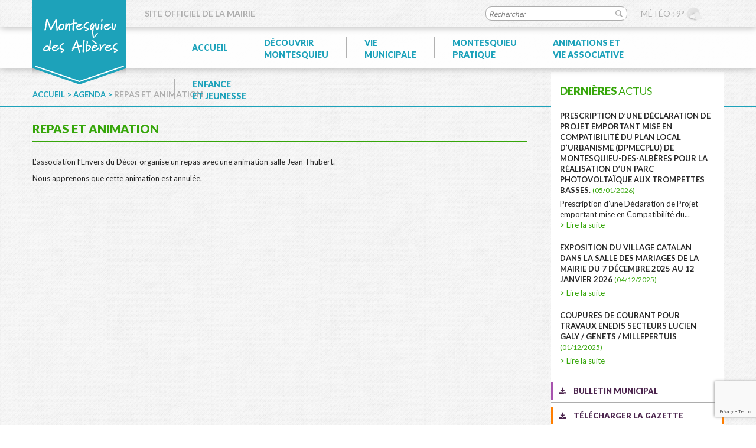

--- FILE ---
content_type: text/html; charset=UTF-8
request_url: https://www.montesquieu-des-alberes.fr/repas-et-animation/
body_size: 7051
content:
<!DOCTYPE html>
<!--[if IE 7]><html class="ie ie7" lang="fr-FR"><![endif]-->
<!--[if IE 8]><html class="ie ie8" lang="fr-FR"><![endif]-->
<!--[if !(IE 7) | !(IE 8)  ]><!--><html lang="fr-FR"><!--<![endif]-->
<head>
	<meta charset="UTF-8" />
	<meta name="viewport" content="width=device-width, initial-scale=1, maximum-scale=1" />
	<title>Repas et animation - Montesquieu des Albères</title>
	<meta name='robots' content='index, follow, max-image-preview:large, max-snippet:-1, max-video-preview:-1' />

	<!-- This site is optimized with the Yoast SEO plugin v22.2 - https://yoast.com/wordpress/plugins/seo/ -->
	<link rel="canonical" href="https://www.montesquieu-des-alberes.fr/repas-et-animation/" />
	<meta property="og:locale" content="fr_FR" />
	<meta property="og:type" content="article" />
	<meta property="og:title" content="Repas et animation - Montesquieu des Albères" />
	<meta property="og:description" content="animation annulée" />
	<meta property="og:url" content="https://www.montesquieu-des-alberes.fr/repas-et-animation/" />
	<meta property="og:site_name" content="Montesquieu des Albères" />
	<meta property="article:published_time" content="2018-07-01T09:38:33+00:00" />
	<meta property="article:modified_time" content="2018-09-28T11:54:46+00:00" />
	<meta name="author" content="Agnès Rousseau" />
	<meta name="twitter:card" content="summary_large_image" />
	<meta name="twitter:label1" content="Écrit par" />
	<meta name="twitter:data1" content="Agnès Rousseau" />
	<script type="application/ld+json" class="yoast-schema-graph">{"@context":"https://schema.org","@graph":[{"@type":"WebPage","@id":"https://www.montesquieu-des-alberes.fr/repas-et-animation/","url":"https://www.montesquieu-des-alberes.fr/repas-et-animation/","name":"Repas et animation - Montesquieu des Albères","isPartOf":{"@id":"https://www.montesquieu-des-alberes.fr/#website"},"datePublished":"2018-07-01T09:38:33+00:00","dateModified":"2018-09-28T11:54:46+00:00","author":{"@id":"https://www.montesquieu-des-alberes.fr/#/schema/person/6bd337a3265e9c8f263f8368a8478031"},"breadcrumb":{"@id":"https://www.montesquieu-des-alberes.fr/repas-et-animation/#breadcrumb"},"inLanguage":"fr-FR","potentialAction":[{"@type":"ReadAction","target":["https://www.montesquieu-des-alberes.fr/repas-et-animation/"]}]},{"@type":"BreadcrumbList","@id":"https://www.montesquieu-des-alberes.fr/repas-et-animation/#breadcrumb","itemListElement":[{"@type":"ListItem","position":1,"name":"Accueil","item":"https://www.montesquieu-des-alberes.fr/"},{"@type":"ListItem","position":2,"name":"Agenda","item":"https://www.montesquieu-des-alberes.fr/agenda/"},{"@type":"ListItem","position":3,"name":"Repas et animation"}]},{"@type":"WebSite","@id":"https://www.montesquieu-des-alberes.fr/#website","url":"https://www.montesquieu-des-alberes.fr/","name":"Montesquieu des Albères","description":"Une commune préservée à découvrir","potentialAction":[{"@type":"SearchAction","target":{"@type":"EntryPoint","urlTemplate":"https://www.montesquieu-des-alberes.fr/?s={search_term_string}"},"query-input":"required name=search_term_string"}],"inLanguage":"fr-FR"},{"@type":"Person","@id":"https://www.montesquieu-des-alberes.fr/#/schema/person/6bd337a3265e9c8f263f8368a8478031","name":"Agnès Rousseau","image":{"@type":"ImageObject","inLanguage":"fr-FR","@id":"https://www.montesquieu-des-alberes.fr/#/schema/person/image/","url":"https://secure.gravatar.com/avatar/47d533a8b4205b6aa480180a9089bfc7?s=96&d=mm&r=g","contentUrl":"https://secure.gravatar.com/avatar/47d533a8b4205b6aa480180a9089bfc7?s=96&d=mm&r=g","caption":"Agnès Rousseau"},"url":"https://www.montesquieu-des-alberes.fr/author/arouss/"}]}</script>
	<!-- / Yoast SEO plugin. -->


<link rel='dns-prefetch' href='//ajax.googleapis.com' />
<link rel='dns-prefetch' href='//maxcdn.bootstrapcdn.com' />
<link rel="alternate" type="application/rss+xml" title="Montesquieu des Albères &raquo; Flux" href="https://www.montesquieu-des-alberes.fr/feed/" />
<link rel="alternate" type="application/rss+xml" title="Montesquieu des Albères &raquo; Flux des commentaires" href="https://www.montesquieu-des-alberes.fr/comments/feed/" />
<link rel="alternate" type="application/rss+xml" title="Montesquieu des Albères &raquo; Repas et animation Flux des commentaires" href="https://www.montesquieu-des-alberes.fr/repas-et-animation/feed/" />
<link rel='stylesheet' id='wpiu_wpiu-css' href='https://www.montesquieu-des-alberes.fr/wp-content/plugins/wp-image-utils/css/wpiu.css' type='text/css' media='all' />
<link rel='stylesheet' id='wpo_min-header-0-css' href='https://www.montesquieu-des-alberes.fr/wp-content/cache/wpo-minify/1756718634/assets/wpo-minify-header-52de1f4b.min.css' type='text/css' media='all' />
<link rel='stylesheet' id='bootstrap-css' href='https://maxcdn.bootstrapcdn.com/bootstrap/3.3.7/css/bootstrap.min.css' type='text/css' media='screen' />
<link rel='stylesheet' id='wpo_min-header-2-css' href='https://www.montesquieu-des-alberes.fr/wp-content/cache/wpo-minify/1756718634/assets/wpo-minify-header-8b62336a.min.css' type='text/css' media='all' />
<script type='text/javascript' src='https://ajax.googleapis.com/ajax/libs/jquery/1.9.1/jquery.min.js' id='jquery-js'></script>
<script type='text/javascript' src='https://maxcdn.bootstrapcdn.com/bootstrap/3.3.7/js/bootstrap.min.js' id='bootstrap-js'></script>
<link rel="https://api.w.org/" href="https://www.montesquieu-des-alberes.fr/wp-json/" /><link rel="alternate" type="application/json" href="https://www.montesquieu-des-alberes.fr/wp-json/wp/v2/posts/8580" /><link rel="EditURI" type="application/rsd+xml" title="RSD" href="https://www.montesquieu-des-alberes.fr/xmlrpc.php?rsd" />

<link rel='shortlink' href='https://www.montesquieu-des-alberes.fr/?p=8580' />
<link rel="alternate" type="application/json+oembed" href="https://www.montesquieu-des-alberes.fr/wp-json/oembed/1.0/embed?url=https%3A%2F%2Fwww.montesquieu-des-alberes.fr%2Frepas-et-animation%2F" />
<link rel="alternate" type="text/xml+oembed" href="https://www.montesquieu-des-alberes.fr/wp-json/oembed/1.0/embed?url=https%3A%2F%2Fwww.montesquieu-des-alberes.fr%2Frepas-et-animation%2F&#038;format=xml" />
<script type="text/javascript">
(function(url){
	if(/(?:Chrome\/26\.0\.1410\.63 Safari\/537\.31|WordfenceTestMonBot)/.test(navigator.userAgent)){ return; }
	var addEvent = function(evt, handler) {
		if (window.addEventListener) {
			document.addEventListener(evt, handler, false);
		} else if (window.attachEvent) {
			document.attachEvent('on' + evt, handler);
		}
	};
	var removeEvent = function(evt, handler) {
		if (window.removeEventListener) {
			document.removeEventListener(evt, handler, false);
		} else if (window.detachEvent) {
			document.detachEvent('on' + evt, handler);
		}
	};
	var evts = 'contextmenu dblclick drag dragend dragenter dragleave dragover dragstart drop keydown keypress keyup mousedown mousemove mouseout mouseover mouseup mousewheel scroll'.split(' ');
	var logHuman = function() {
		if (window.wfLogHumanRan) { return; }
		window.wfLogHumanRan = true;
		var wfscr = document.createElement('script');
		wfscr.type = 'text/javascript';
		wfscr.async = true;
		wfscr.src = url + '&r=' + Math.random();
		(document.getElementsByTagName('head')[0]||document.getElementsByTagName('body')[0]).appendChild(wfscr);
		for (var i = 0; i < evts.length; i++) {
			removeEvent(evts[i], logHuman);
		}
	};
	for (var i = 0; i < evts.length; i++) {
		addEvent(evts[i], logHuman);
	}
})('//www.montesquieu-des-alberes.fr/?wordfence_lh=1&hid=6959DC013D5022845AF37593F9180592');
</script>	<link rel="icon" type="image/png" href="https://www.montesquieu-des-alberes.fr/wp-content/themes/pinkeo/img/favicon.png" />
	<link href="https://fonts.googleapis.com/css?family=Lato:400,700,900" rel="stylesheet">
	<script type="text/javascript">
		var url_theme = "https://www.montesquieu-des-alberes.fr/wp-content/themes/pinkeo" ;
	</script>
<!-- Global site tag (gtag.js) - Google Analytics -->
<!-- <script async src="https://www.googletagmanager.com/gtag/js?id=UA-143856576-1"></script>
<script>
  window.dataLayer = window.dataLayer || [];
  function gtag(){dataLayer.push(arguments);}
  gtag('js', new Date());

  gtag('config', 'UA-143856576-1');
</script> -->

<!-- Google tag (gtag.js) -->
<script async src="https://www.googletagmanager.com/gtag/js?id=G-4KFMFHWECN"></script>
<script>
  window.dataLayer = window.dataLayer || [];
  function gtag(){dataLayer.push(arguments);}
  gtag('js', new Date());

  gtag('config', 'G-4KFMFHWECN');
</script>

</head>
<body data-rsssl=1 class="post-template-default single single-post postid-8580 single-format-standard">
				<div id="site-hat" class="col col-lg-12">
			<div class="container">
				<a href="https://www.montesquieu-des-alberes.fr"><img class="logo" src="https://www.montesquieu-des-alberes.fr/wp-content/themes/pinkeo/img/logo.png" alt="Montesquieu des Albères" /></a>
				<span>Site officiel de la mairie</span>
				<div class="bloc_search">
					<form method="get" id="searchform" action="https://www.montesquieu-des-alberes.fr/">
						<input type="text" value="" name="s" id="s" placeholder="Rechercher" />
						<input type="submit" id="searchsubmit" value="GO" />
					</form>
				</div>
				<div class="bloc_meteo">
					<span>Météo : 9°<img src="https://www.montesquieu-des-alberes.fr/wp-content/themes/pinkeo/img/meteo/04n.png" alt="" width="30" /></span>		
				
									</div>
			</div>
		</div>
		<header id="site-header" class="col col-lg-12">
			<div class="container">	
								<div id="menu_responsive" style="display:none;"></div>
				<nav class="primary-navigation">
															<div class="menu-primary-container">
						<ul id="menu-primary" class="nav-menu">
							<li><a href="https://www.montesquieu-des-alberes.fr">Accueil</a></li>
							<li class="">
								<span>Découvrir<br/>Montesquieu</span>
								<div class="sub-menu">
									<ul>
										<li><a href="https://www.montesquieu-des-alberes.fr/decouvrir-montesquieu/bienvenue-a-montesquieu-des-alberes/">Bienvenue</a></li>
										<li><a href="https://www.montesquieu-des-alberes.fr/decouvrir-montesquieu/plan-de-commune/">Plan de la commune</a></li>
										<li><a href="https://www.montesquieu-des-alberes.fr/decouvrir-montesquieu/comment-venir-a-montesquieu-des-alberes/">Comment venir ?</a></li>
									</ul>
									<ul>
										<li>
											<span>Patrimoine</span>
											<ul class="sub-sub-menu">
												<li><a href="https://www.montesquieu-des-alberes.fr/decouvrir-montesquieu/patrimoine/le-village/">> Le village</a></li>
												<li><a href="https://www.montesquieu-des-alberes.fr/decouvrir-montesquieu/patrimoine/le-chateau/">> Le château</a></li>
												<li><a href="https://www.montesquieu-des-alberes.fr/decouvrir-montesquieu/patrimoine/eglise/">> L'église</a></li>
												<li><a href="https://www.montesquieu-des-alberes.fr/decouvrir-montesquieu/patrimoine/le-musee/">> Le musée</a></li>
												<li><a href="https://www.montesquieu-des-alberes.fr/decouvrir-montesquieu/patrimoine/le-parc-des-anglades/">> Le parc des Anglades</a></li>
												<li><a href="https://www.montesquieu-des-alberes.fr/decouvrir-montesquieu/patrimoine/cartes-postales/">> Cartes postales</a></li>
											</ul>
										</li>
									</ul>
									<ul>
										<li><a href="https://www.montesquieu-des-alberes.fr/decouvrir-montesquieu/galerie-dimages/">Galerie d'images</a></li> 
										<li>
											<span>Hébergement</span>
											<ul class="sub-sub-menu">
												<li><a href="https://www.montesquieu-des-alberes.fr/decouvrir-montesquieu/hebergements/saisonniers/">> Saisonniers</a></li>
												<li><a href="https://www.montesquieu-des-alberes.fr/decouvrir-montesquieu/hebergements/a-lannee/">> À l'année</a></li>
												<li><a href="https://www.montesquieu-des-alberes.fr/decouvrir-montesquieu/hebergements/itinerance/">> Itinérance</a></li>
											</ul>
										</li>
										<li><a href="https://www.montesquieu-des-alberes.fr/decouvrir-montesquieu/randonnees/">Randonnées</a></li>
									</ul>
									<span class="border"></span>
								</div>
							</li>
							<li class="">
								<span>Vie<br/>municipale</span>
								<div class="sub-menu">
									<ul>
										<li>
											<span>Équipe municipale</span>
											<ul class="sub-sub-menu">
												<li><a href="https://www.montesquieu-des-alberes.fr/vie-municipale/equipe-municipale/les-elus/">> Les élus</a></li>
												<li><a href="https://www.montesquieu-des-alberes.fr/vie-municipale/equipe-municipale/conseillers-departementaux/">> Conseillers départementaux</a></li>
		
											</ul>
										</li>
										<li><a href="https://www.montesquieu-des-alberes.fr/vie-municipale/conseil-municipal/">Conseil municipal</a></li>
										<li><a href="https://www.montesquieu-des-alberes.fr/vie-municipale/textes-officiels/">Textes officiels</a></li>
										<li><a href="https://www.montesquieu-des-alberes.fr/vie-municipale/employes-municipaux/">Employés municipaux</a></li>
										<li><a href="https://www.montesquieu-des-alberes.fr/vie-municipale/etat-civil/">État civil</a></li>
									</ul>
									<ul>
										<li>
											<span>Urbanisme</span>
											<ul class="sub-sub-menu">
												<li><a href="https://www.montesquieu-des-alberes.fr/vie-municipale/urbanisme/scot-littoral-sud/">> SCOT Littoral Sud</a></li>
												<!--<li><a href="">> POS valant PLU</a></li>-->
												<li><a href="https://www.montesquieu-des-alberes.fr/vie-municipale/urbanisme/plu/">> PLU</a></li>
												<li><a href="https://www.montesquieu-des-alberes.fr/vie-municipale/urbanisme/plh/">> PLH</a></li>
												<li><a href="https://www.montesquieu-des-alberes.fr/vie-municipale/urbanisme/prif/">> PPRIF</a></li>
												<li><a href="https://www.montesquieu-des-alberes.fr/vie-municipale/urbanisme/pprn/">> PPRNP</a></li>
												<li><a href="https://www.montesquieu-des-alberes.fr/vie-municipale/urbanisme/dicrim/">> DICRIM</a></li>
												<li><a href="https://www.montesquieu-des-alberes.fr/vie-municipale/urbanisme/permanences-ccacvi/">> Permanences service Urbanisme CCACVI</a></li>
												<li><a href="https://www.montesquieu-des-alberes.fr/vie-municipale/urbanisme/autorisations-durbanisme/">> Autorisations d’urbanisme</a></li>
												<li><a href="https://www.montesquieu-des-alberes.fr/vie-municipale/urbanisme/vie-municipale-urbanisme-operation-facade-operation-habitat/">> Vie municipale urbanisme operation facade operation habitat</a></li>											
											</ul>
										</li>
										<li><a href="https://www.montesquieu-des-alberes.fr/vie-municipale/projets/">Travaux</a></li>
										
									</ul>
									<ul>
										<li><a href="https://www.montesquieu-des-alberes.fr/vie-municipale/bulletin-municipal/">Bulletin municipal</a></li>
										<li>
											<span>CCACVI</span>
											<ul class="sub-sub-menu">
												<li><a href="https://www.montesquieu-des-alberes.fr/vie-municipale/ccacvi/presentations/">> Présentations</a></li>
												<li><a href="https://www.montesquieu-des-alberes.fr/vie-municipale/ccacvi/informations/">> Informations</a></li>
												<li><a href="https://www.montesquieu-des-alberes.fr/vie-municipale/ccacvi/competences/">> Compétences</a></li>
												<li><a href="https://www.montesquieu-des-alberes.fr/vie-municipale/ccacvi/piscines-alberaquatic/">> Piscines AlberAquatic</a></li>
		
											</ul>
										</li>
										<li>
											<li><a href="https://www.montesquieu-des-alberes.fr/vie-municipale/syndicats/">Syndicats</a></li>
										</li>
									</ul>
									<ul>
										<li>
											<span>Jumelage</span>
											<ul class="sub-sub-menu">
												<li><a href="https://www.montesquieu-des-alberes.fr/vie-municipale/jumelage/biure/">> Biure</a></li>
												<li><a href="https://www.montesquieu-des-alberes.fr/vie-municipale/jumelage/galerie-photos/">> Galerie photos</a></li>
												<li><a href="https://www.montesquieu-des-alberes.fr/vie-municipale/jumelage/animations/">> Animations</a></li>
		
											</ul>
										</li>
										<li><a href="https://www.montesquieu-des-alberes.fr/vie-municipale/contact/">Contact</a></li>
									</ul>
									<span class="border"></span>
								</div>
							</li>
							<li class="">
								<span>Montesquieu<br/>pratique</span>
								<div class="sub-menu">
									<ul>
										<li><a href="https://www.montesquieu-des-alberes.fr/montesquieu-pratique/numeros-utiles/">Numéros utiles</a></li>
										<li>
											<span>Permanences</span>
											<ul class="sub-sub-menu">
												<li><a href="https://www.montesquieu-des-alberes.fr/montesquieu-pratique/permanences-urbanisme-ccacvi/permanences-service-urbanisme-ccacvi/">> Urbanisme</a></li>
												<li><a href="https://www.montesquieu-des-alberes.fr/montesquieu-pratique/permanences-urbanisme-ccacvi/assistance-sociale/">> Assistance sociale</a></li>
		
											</ul>
										</li>
										<li><a href="https://www.montesquieu-des-alberes.fr/montesquieu-pratique/agence-postale/">Agence postale</a></li>
										<li><a href="https://www.montesquieu-des-alberes.fr/montesquieu-pratique/medicale-paramedical/">Médical / Paramédical</a></li>
									</ul>
									<ul>
										<li><a href="https://www.montesquieu-des-alberes.fr/montesquieu-pratique/horaires-bus/">Horaires bus</a></li>
										<li><a href="https://www.montesquieu-des-alberes.fr/montesquieu-pratique/mediatheque/">Médiathèque</a></li>
										<li><a href="https://www.montesquieu-des-alberes.fr/montesquieu-pratique/prevention-des-risques/">Prévention des risques</a></li>
										<li><a href="https://www.montesquieu-des-alberes.fr/montesquieu-pratique/collecte-des-dechets/">Collecte des déchets</a></li>
										<li><a href="https://www.montesquieu-des-alberes.fr/decouvrir-montesquieu/plan-de-commune/">Plan de la commune</a></li>
										<li><a href="https://www.montesquieu-des-alberes.fr/montesquieu-pratique/dicrim-telealerte-a-la-population/">DICRIM/TELEALERTE A LA POPULATION</a></li>
									</ul>
									<ul>
										<li><a href="https://www.montesquieu-des-alberes.fr/montesquieu-pratique/vos-demarches/">Vos démarches</a></li>
										<li>
											<span>Commerces</span>
											<ul class="sub-sub-menu">
												<li><a href="https://www.montesquieu-des-alberes.fr/montesquieu-pratique/commerces/restaurants/">> Restaurants</a></li>
												<li><a href="https://www.montesquieu-des-alberes.fr/montesquieu-pratique/commerces/commerces/">> Commerces</a></li>
											</ul>
										</li>
										<li>
											<span>Artisans</span>
											<ul class="sub-sub-menu">
												<li><a href="https://www.montesquieu-des-alberes.fr/montesquieu-pratique/artisans/artisans/">> Artisans</a></li>
												<li><a href="https://www.montesquieu-des-alberes.fr/montesquieu-pratique/artisans/services/">> Services</a></li>
												<li><a href="https://www.montesquieu-des-alberes.fr/montesquieu-pratique/artisans/autres-2/">> Autres</a></li>
											</ul>
										</li>
									</ul>
									<span class="border"></span>
								</div>
							</li>
							<li class="">
								<span>Animations et<br/>vie associative</span>
								<div class="sub-menu">
									<ul>
										<li>
											<span>Agenda</span>
											<ul class="sub-sub-menu">
												<li><a href="https://www.montesquieu-des-alberes.fr/animations-chez-nous/">> Animations chez nous</a></li>
												<li><a href="https://www.montesquieu-des-alberes.fr/animations-pres-de-chez-nous/">> Animations près de chez nous</a></li>
												<li><a href="https://www.montesquieu-des-alberes.fr/gazette-des-alberes/">> Gazette des Albères</a></li>
		
											</ul>
										</li>
									</ul>
									<ul>
										<li><span>Associations</span></a>
											<ul class="sub-sub-menu">
												<li><a href="https://www.montesquieu-des-alberes.fr/animations-vie-associative/associations/associations-du-village/">> Associations du village</a></li>
												<li><a href="https://www.montesquieu-des-alberes.fr/animations-vie-associative/associations/les-associations-exterieures/">> Associations extérieures</a></li>
											</ul>
										</li>
										<li><a href="https://www.montesquieu-des-alberes.fr/animations-vie-associative/equipements-sportifs/">Équipements sportifs</a></li>
										<li><a href="https://www.montesquieu-des-alberes.fr/animations-vie-associative/messes-paroisse-montesquieu-des-alberes/">La paroisse</a></li>
									</ul>
									<ul>
										<li>
											<a href="https://www.montesquieu-des-alberes.fr/animations-vie-associative/photos-animations-et-ceremonies/">Photos animations et cérémonies</a>
																					</li>
										<li><a href="https://www.montesquieu-des-alberes.fr/animations-vie-associative/articles-parues-dans-lindependant/">Articles parus dans l'Indépendant</a></li>
									</ul>
									<span class="border"></span>
								</div>
							</li>
							<li class="">
								<span>Enfance<br/>et jeunesse</span>
								<div class="sub-menu">
									<ul>
										<li><a href="https://www.montesquieu-des-alberes.fr/enfance-et-jeunesse/groupe-scolaire/">Groupe scolaire</a></li>
										<li><a href="https://www.montesquieu-des-alberes.fr/enfance-et-jeunesse/calendrier-scolaire/">Calendrier scolaire</a></li>
									</ul>
									<ul>
										<li>
											<span>Accueil loisirs</span>
											<ul class="sub-sub-menu">
												<li><a href="https://www.montesquieu-des-alberes.fr/enfance-et-jeunesse/accueil-loisirs/periscolaire/">> Périscolaire</a></li>
												<li><a href="https://www.montesquieu-des-alberes.fr/enfance-et-jeunesse/accueil-loisirs/extra-scolaire/">> Extra-scolaire</a></li>
											</ul>
										</li>
										<li><a href="https://www.montesquieu-des-alberes.fr/enfance-et-jeunesse/cantine/">Cantine</a></li>
									</ul>
									<ul>
										<li><a href="https://www.montesquieu-des-alberes.fr/enfance-et-jeunesse/pij-point-information-jeunesse-eco-lies/">Nos ados</a></li>
										<li><a href="https://www.montesquieu-des-alberes.fr/enfance-et-jeunesse/creche/">Crèche</a></li>
										<li><a href="https://www.montesquieu-des-alberes.fr/enfance-et-jeunesse/caf/">CAF</a></li>
									</ul>
									<span class="border"></span>
								</div>
							</li>
						</ul>
					</div>
				</nav>
							</div>
		</header>
					<div id="breadcrumb">
				<div class="container">
					<p><span><span><a href="https://www.montesquieu-des-alberes.fr/">Accueil</a></span> &gt; <span><a href="https://www.montesquieu-des-alberes.fr/agenda/">Agenda</a></span> &gt; <span class="breadcrumb_last" aria-current="page">Repas et animation</span></span></p>				</div>
			</div>
				<div id="site-main" class="col col-lg-12">
			<div class="container">
		

			<div class="col col-sm-9" id="site-column-center">
							
				<h1>Repas et animation<span class="border"></span></h1>
				<div><p>L&rsquo;association l&rsquo;Envers du Décor organise un repas avec une animation salle Jean Thubert.</p>
<p>Nous apprenons que cette animation est annulée.</p>
</div>
					
							</div>
   
				<div id="site-column-right" class="col col-sm-3"><div class="wrapper">	<div class="widget widget_recent_entries">
		<p class="titre_widget"><span>Dernières</span> actus</p>
		<ul><li><p><a href="https://www.montesquieu-des-alberes.fr/prescription-dune-declaration-de-projet-emportant-mise-en-compatibilite-du-plan-local-durbanisme-dpmecplu-de-montesquieu-des-alberes-pour-la-realisation-dun-parc-photovolt/">Prescription d’une Déclaration de Projet emportant mise en Compatibilité du Plan Local d’Urbanisme (DPMecPLU) de Montesquieu-des-Albères pour la réalisation d’un parc photovoltaïque aux Trompettes Basses. <span>(05/01/2026)</span></a></p><div>Prescription d’une Déclaration de Projet emportant mise en Compatibilité du...<a class="more" href="https://www.montesquieu-des-alberes.fr/prescription-dune-declaration-de-projet-emportant-mise-en-compatibilite-du-plan-local-durbanisme-dpmecplu-de-montesquieu-des-alberes-pour-la-realisation-dun-parc-photovolt/">> Lire la suite</a></div></li><li><p><a href="https://www.montesquieu-des-alberes.fr/exposition-du-village-catalan-dans-la-salle-des-mariages-de-la-mairie-du-7-decembre-202-au-12-janvier-2026/">Exposition du village catalan dans la salle des mariages de la mairie du 7 décembre 2025 au 12 janvier 2026 <span>(04/12/2025)</span></a></p><div>

 <a class="more" href="https://www.montesquieu-des-alberes.fr/exposition-du-village-catalan-dans-la-salle-des-mariages-de-la-mairie-du-7-decembre-202-au-12-janvier-2026/">> Lire la suite</a></div></li><li><p><a href="https://www.montesquieu-des-alberes.fr/coupures-de-courant-pour-travaux-enedis-secteurs-lucien-galy-genets-millepertuis/">COUPURES DE COURANT POUR TRAVAUX ENEDIS SECTEURS LUCIEN GALY / GENETS / MILLEPERTUIS <span>(01/12/2025)</span></a></p><div><a class="more" href="https://www.montesquieu-des-alberes.fr/coupures-de-courant-pour-travaux-enedis-secteurs-lucien-galy-genets-millepertuis/">> Lire la suite</a></div></li></ul>	</div>
	<div class="bloc_bulletin"><a href="https://www.montesquieu-des-alberes.fr/vie-municipale/bulletin-municipal/">Bulletin municipal</a></div>
	<div class="bloc_gazette"><a href="https://www.montesquieu-des-alberes.fr/animations-vie-associative/agenda/gazette-des-alberes/">Télécharger la gazette</a></div>
	<div class="bloc_newsletter"><a href="https://www.montesquieu-des-alberes.fr/newsletter/">S'inscrire à la newsletter</a></div>
	<div class="bloc_contact">
		<p class="titre">Contactez <span>la mairie</span></p>
		<ul>
			<li>Du lundi au vendredi<br/>de 9h00 à 12h00 et<br/> de 14h30 à 17h00<br/>Fermé le mercredi après-midi</li>
			<li>1 place Sant Cristau<br/>66740 Montesquieu des Albères</li>
			<li>04 68 89 60 49</li>
			<li>04 68 89 75 87</li>
		</ul>
		<a href="https://www.montesquieu-des-alberes.fr/vie-municipale/contact/">Nous écrire</a>
	</div>
	<div class="bloc_agenda">
        <p class="titre">Agenda</p>
		<div class="calendrier_agenda">
			<input type="hidden" name="date_select" value="" /><table rel="6"><tr><th><a rel="0-2026" href="#"><</a></th><th colspan="5">Janvier 2026</th><th><a rel="2-2026" href="#">></a></th></tr><tr><th>L</th><th>M</th><th>M</th><th>J</th><th>V</th><th>S</th><th>D</th></tr><tr><td class=" "><span class="jour"></span></td><td class=" "><span class="jour"></span></td><td class=" "><span class="jour"></span></td><td class=" "><span class="jour">1</span></td><td class=" "><span class="jour">2</span></td><td class=" "><span class="jour">3</span></td><td class=" "><span class="jour">4</span></td></tr><tr><td class=" "><span class="jour">5</span></td><td class=" "><span class="jour">6</span></td><td class=" "><span class="jour"><a rel="nofollow" href="https://www.montesquieu-des-alberes.fr/agenda/?date=7-1">7</a></span></td><td class=" "><span class="jour">8</span></td><td class=" "><span class="jour">9</span></td><td class=" "><span class="jour">10</span></td><td class=" "><span class="jour">11</span></td></tr><tr><td class=" "><span class="jour">12</span></td><td class=" "><span class="jour">13</span></td><td class=" "><span class="jour"><a rel="nofollow" href="https://www.montesquieu-des-alberes.fr/agenda/?date=14-1">14</a></span></td><td class=" "><span class="jour">15</span></td><td class=" "><span class="jour">16</span></td><td class=" "><span class="jour"><a rel="nofollow" href="https://www.montesquieu-des-alberes.fr/agenda/?date=17-1">17</a></span></td><td class=" "><span class="jour">18</span></td></tr><tr><td class=" "><span class="jour">19</span></td><td class=" "><span class="jour">20</span></td><td class="current "><span class="jour"><a rel="nofollow" href="https://www.montesquieu-des-alberes.fr/agenda/?date=21-1">21</a></span></td><td class=" "><span class="jour">22</span></td><td class=" "><span class="jour">23</span></td><td class=" "><span class="jour"><a rel="nofollow" href="https://www.montesquieu-des-alberes.fr/agenda/?date=24-1">24</a></span></td><td class=" "><span class="jour"><a rel="nofollow" href="https://www.montesquieu-des-alberes.fr/agenda/?date=25-1">25</a></span></td></tr><tr><td class=" "><span class="jour">26</span></td><td class=" "><span class="jour">27</span></td><td class=" "><span class="jour"><a rel="nofollow" href="https://www.montesquieu-des-alberes.fr/agenda/?date=28-1">28</a></span></td><td class=" "><span class="jour">29</span></td><td class=" "><span class="jour">30</span></td><td class=" "><span class="jour">31</span></td></tr></table>		</div>
		<a class="more" href="https://www.montesquieu-des-alberes.fr/agenda/">> Voir tout l'agenda</a>
    </div>
	</div><div class="column-footer"></div></div>			</div>
		</div>
				<footer id="site-footer" class="col col-lg-12">
			
				<ul id="menu-privacy" class="menu"><li id="menu-item-128" class="menu-item menu-item-type-post_type menu-item-object-page menu-item-128"><a href="https://www.montesquieu-des-alberes.fr/plan-du-site/">Plan du site</a><span class="delimiter"> | </span></li>
<li id="menu-item-127" class="menu-item menu-item-type-post_type menu-item-object-page menu-item-127"><a href="https://www.montesquieu-des-alberes.fr/mentions-legales/">Mentions légales</a><span class="delimiter"> | </span></li>
<li id="menu-item-126" class="menu-item menu-item-type-post_type menu-item-object-page menu-item-126"><a href="https://www.montesquieu-des-alberes.fr/vie-municipale/contact/">Contact</a><span class="delimiter"> | </span></li>
</ul>				<p>&copy; 2026 - Mairie de Montesquieu des Albères | Réalisation : <a target="_blank" title="Agence Web Perpignan" href="https://www.kori.pro">Agence Kori</a></p>
			
		</footer>
	</div>
</div>
<a id="top-page"></a>
<script type='text/javascript' id='wpo_min-footer-0-js-extra'>
/* <![CDATA[ */
var wpcf7 = {"api":{"root":"https:\/\/www.montesquieu-des-alberes.fr\/wp-json\/","namespace":"contact-form-7\/v1"},"cached":"1"};
/* ]]> */
</script>
<script type='text/javascript' src='https://www.montesquieu-des-alberes.fr/wp-content/cache/wpo-minify/1756718634/assets/wpo-minify-footer-b39821bf.min.js' id='wpo_min-footer-0-js'></script>
<script type='text/javascript' src='https://www.google.com/recaptcha/api.js?render=6LfP-NUUAAAAAJBYnJrQM_7bVXqsqpGHbkiyQk4-&#038;ver=3.0' id='google-recaptcha-js'></script>
<script type='text/javascript' id='wpo_min-footer-2-js-extra'>
/* <![CDATA[ */
var wpcf7_recaptcha = {"sitekey":"6LfP-NUUAAAAAJBYnJrQM_7bVXqsqpGHbkiyQk4-","actions":{"homepage":"homepage","contactform":"contactform"}};
/* ]]> */
</script>
<script type='text/javascript' src='https://www.montesquieu-des-alberes.fr/wp-content/cache/wpo-minify/1756718634/assets/wpo-minify-footer-9f1c2116.min.js' id='wpo_min-footer-2-js'></script>
<script>!function(e){"use strict";var t=function(t,n,o,r){function i(e){return l.body?e():void setTimeout(function(){i(e)})}function d(){s.addEventListener&&s.removeEventListener("load",d),s.media=o||"all"}var a,l=e.document,s=l.createElement("link");if(n)a=n;else{var f=(l.body||l.getElementsByTagName("head")[0]).childNodes;a=f[f.length-1]}var u=l.styleSheets;if(r)for(var c in r)r.hasOwnProperty(c)&&s.setAttribute(c,r[c]);s.rel="stylesheet",s.href=t,s.media="only x",i(function(){a.parentNode.insertBefore(s,n?a:a.nextSibling)});var v=function(e){for(var t=s.href,n=u.length;n--;)if(u[n].href===t)return e();setTimeout(function(){v(e)})};return s.addEventListener&&s.addEventListener("load",d),s.onloadcssdefined=v,v(d),s};"undefined"!=typeof exports?exports.loadCSS=t:e.loadCSS=t}("undefined"!=typeof global?global:this);</script>
</body>
</html>

--- FILE ---
content_type: text/html; charset=utf-8
request_url: https://www.google.com/recaptcha/api2/anchor?ar=1&k=6LfP-NUUAAAAAJBYnJrQM_7bVXqsqpGHbkiyQk4-&co=aHR0cHM6Ly93d3cubW9udGVzcXVpZXUtZGVzLWFsYmVyZXMuZnI6NDQz&hl=en&v=PoyoqOPhxBO7pBk68S4YbpHZ&size=invisible&anchor-ms=20000&execute-ms=30000&cb=lhsqtovs66ha
body_size: 48551
content:
<!DOCTYPE HTML><html dir="ltr" lang="en"><head><meta http-equiv="Content-Type" content="text/html; charset=UTF-8">
<meta http-equiv="X-UA-Compatible" content="IE=edge">
<title>reCAPTCHA</title>
<style type="text/css">
/* cyrillic-ext */
@font-face {
  font-family: 'Roboto';
  font-style: normal;
  font-weight: 400;
  font-stretch: 100%;
  src: url(//fonts.gstatic.com/s/roboto/v48/KFO7CnqEu92Fr1ME7kSn66aGLdTylUAMa3GUBHMdazTgWw.woff2) format('woff2');
  unicode-range: U+0460-052F, U+1C80-1C8A, U+20B4, U+2DE0-2DFF, U+A640-A69F, U+FE2E-FE2F;
}
/* cyrillic */
@font-face {
  font-family: 'Roboto';
  font-style: normal;
  font-weight: 400;
  font-stretch: 100%;
  src: url(//fonts.gstatic.com/s/roboto/v48/KFO7CnqEu92Fr1ME7kSn66aGLdTylUAMa3iUBHMdazTgWw.woff2) format('woff2');
  unicode-range: U+0301, U+0400-045F, U+0490-0491, U+04B0-04B1, U+2116;
}
/* greek-ext */
@font-face {
  font-family: 'Roboto';
  font-style: normal;
  font-weight: 400;
  font-stretch: 100%;
  src: url(//fonts.gstatic.com/s/roboto/v48/KFO7CnqEu92Fr1ME7kSn66aGLdTylUAMa3CUBHMdazTgWw.woff2) format('woff2');
  unicode-range: U+1F00-1FFF;
}
/* greek */
@font-face {
  font-family: 'Roboto';
  font-style: normal;
  font-weight: 400;
  font-stretch: 100%;
  src: url(//fonts.gstatic.com/s/roboto/v48/KFO7CnqEu92Fr1ME7kSn66aGLdTylUAMa3-UBHMdazTgWw.woff2) format('woff2');
  unicode-range: U+0370-0377, U+037A-037F, U+0384-038A, U+038C, U+038E-03A1, U+03A3-03FF;
}
/* math */
@font-face {
  font-family: 'Roboto';
  font-style: normal;
  font-weight: 400;
  font-stretch: 100%;
  src: url(//fonts.gstatic.com/s/roboto/v48/KFO7CnqEu92Fr1ME7kSn66aGLdTylUAMawCUBHMdazTgWw.woff2) format('woff2');
  unicode-range: U+0302-0303, U+0305, U+0307-0308, U+0310, U+0312, U+0315, U+031A, U+0326-0327, U+032C, U+032F-0330, U+0332-0333, U+0338, U+033A, U+0346, U+034D, U+0391-03A1, U+03A3-03A9, U+03B1-03C9, U+03D1, U+03D5-03D6, U+03F0-03F1, U+03F4-03F5, U+2016-2017, U+2034-2038, U+203C, U+2040, U+2043, U+2047, U+2050, U+2057, U+205F, U+2070-2071, U+2074-208E, U+2090-209C, U+20D0-20DC, U+20E1, U+20E5-20EF, U+2100-2112, U+2114-2115, U+2117-2121, U+2123-214F, U+2190, U+2192, U+2194-21AE, U+21B0-21E5, U+21F1-21F2, U+21F4-2211, U+2213-2214, U+2216-22FF, U+2308-230B, U+2310, U+2319, U+231C-2321, U+2336-237A, U+237C, U+2395, U+239B-23B7, U+23D0, U+23DC-23E1, U+2474-2475, U+25AF, U+25B3, U+25B7, U+25BD, U+25C1, U+25CA, U+25CC, U+25FB, U+266D-266F, U+27C0-27FF, U+2900-2AFF, U+2B0E-2B11, U+2B30-2B4C, U+2BFE, U+3030, U+FF5B, U+FF5D, U+1D400-1D7FF, U+1EE00-1EEFF;
}
/* symbols */
@font-face {
  font-family: 'Roboto';
  font-style: normal;
  font-weight: 400;
  font-stretch: 100%;
  src: url(//fonts.gstatic.com/s/roboto/v48/KFO7CnqEu92Fr1ME7kSn66aGLdTylUAMaxKUBHMdazTgWw.woff2) format('woff2');
  unicode-range: U+0001-000C, U+000E-001F, U+007F-009F, U+20DD-20E0, U+20E2-20E4, U+2150-218F, U+2190, U+2192, U+2194-2199, U+21AF, U+21E6-21F0, U+21F3, U+2218-2219, U+2299, U+22C4-22C6, U+2300-243F, U+2440-244A, U+2460-24FF, U+25A0-27BF, U+2800-28FF, U+2921-2922, U+2981, U+29BF, U+29EB, U+2B00-2BFF, U+4DC0-4DFF, U+FFF9-FFFB, U+10140-1018E, U+10190-1019C, U+101A0, U+101D0-101FD, U+102E0-102FB, U+10E60-10E7E, U+1D2C0-1D2D3, U+1D2E0-1D37F, U+1F000-1F0FF, U+1F100-1F1AD, U+1F1E6-1F1FF, U+1F30D-1F30F, U+1F315, U+1F31C, U+1F31E, U+1F320-1F32C, U+1F336, U+1F378, U+1F37D, U+1F382, U+1F393-1F39F, U+1F3A7-1F3A8, U+1F3AC-1F3AF, U+1F3C2, U+1F3C4-1F3C6, U+1F3CA-1F3CE, U+1F3D4-1F3E0, U+1F3ED, U+1F3F1-1F3F3, U+1F3F5-1F3F7, U+1F408, U+1F415, U+1F41F, U+1F426, U+1F43F, U+1F441-1F442, U+1F444, U+1F446-1F449, U+1F44C-1F44E, U+1F453, U+1F46A, U+1F47D, U+1F4A3, U+1F4B0, U+1F4B3, U+1F4B9, U+1F4BB, U+1F4BF, U+1F4C8-1F4CB, U+1F4D6, U+1F4DA, U+1F4DF, U+1F4E3-1F4E6, U+1F4EA-1F4ED, U+1F4F7, U+1F4F9-1F4FB, U+1F4FD-1F4FE, U+1F503, U+1F507-1F50B, U+1F50D, U+1F512-1F513, U+1F53E-1F54A, U+1F54F-1F5FA, U+1F610, U+1F650-1F67F, U+1F687, U+1F68D, U+1F691, U+1F694, U+1F698, U+1F6AD, U+1F6B2, U+1F6B9-1F6BA, U+1F6BC, U+1F6C6-1F6CF, U+1F6D3-1F6D7, U+1F6E0-1F6EA, U+1F6F0-1F6F3, U+1F6F7-1F6FC, U+1F700-1F7FF, U+1F800-1F80B, U+1F810-1F847, U+1F850-1F859, U+1F860-1F887, U+1F890-1F8AD, U+1F8B0-1F8BB, U+1F8C0-1F8C1, U+1F900-1F90B, U+1F93B, U+1F946, U+1F984, U+1F996, U+1F9E9, U+1FA00-1FA6F, U+1FA70-1FA7C, U+1FA80-1FA89, U+1FA8F-1FAC6, U+1FACE-1FADC, U+1FADF-1FAE9, U+1FAF0-1FAF8, U+1FB00-1FBFF;
}
/* vietnamese */
@font-face {
  font-family: 'Roboto';
  font-style: normal;
  font-weight: 400;
  font-stretch: 100%;
  src: url(//fonts.gstatic.com/s/roboto/v48/KFO7CnqEu92Fr1ME7kSn66aGLdTylUAMa3OUBHMdazTgWw.woff2) format('woff2');
  unicode-range: U+0102-0103, U+0110-0111, U+0128-0129, U+0168-0169, U+01A0-01A1, U+01AF-01B0, U+0300-0301, U+0303-0304, U+0308-0309, U+0323, U+0329, U+1EA0-1EF9, U+20AB;
}
/* latin-ext */
@font-face {
  font-family: 'Roboto';
  font-style: normal;
  font-weight: 400;
  font-stretch: 100%;
  src: url(//fonts.gstatic.com/s/roboto/v48/KFO7CnqEu92Fr1ME7kSn66aGLdTylUAMa3KUBHMdazTgWw.woff2) format('woff2');
  unicode-range: U+0100-02BA, U+02BD-02C5, U+02C7-02CC, U+02CE-02D7, U+02DD-02FF, U+0304, U+0308, U+0329, U+1D00-1DBF, U+1E00-1E9F, U+1EF2-1EFF, U+2020, U+20A0-20AB, U+20AD-20C0, U+2113, U+2C60-2C7F, U+A720-A7FF;
}
/* latin */
@font-face {
  font-family: 'Roboto';
  font-style: normal;
  font-weight: 400;
  font-stretch: 100%;
  src: url(//fonts.gstatic.com/s/roboto/v48/KFO7CnqEu92Fr1ME7kSn66aGLdTylUAMa3yUBHMdazQ.woff2) format('woff2');
  unicode-range: U+0000-00FF, U+0131, U+0152-0153, U+02BB-02BC, U+02C6, U+02DA, U+02DC, U+0304, U+0308, U+0329, U+2000-206F, U+20AC, U+2122, U+2191, U+2193, U+2212, U+2215, U+FEFF, U+FFFD;
}
/* cyrillic-ext */
@font-face {
  font-family: 'Roboto';
  font-style: normal;
  font-weight: 500;
  font-stretch: 100%;
  src: url(//fonts.gstatic.com/s/roboto/v48/KFO7CnqEu92Fr1ME7kSn66aGLdTylUAMa3GUBHMdazTgWw.woff2) format('woff2');
  unicode-range: U+0460-052F, U+1C80-1C8A, U+20B4, U+2DE0-2DFF, U+A640-A69F, U+FE2E-FE2F;
}
/* cyrillic */
@font-face {
  font-family: 'Roboto';
  font-style: normal;
  font-weight: 500;
  font-stretch: 100%;
  src: url(//fonts.gstatic.com/s/roboto/v48/KFO7CnqEu92Fr1ME7kSn66aGLdTylUAMa3iUBHMdazTgWw.woff2) format('woff2');
  unicode-range: U+0301, U+0400-045F, U+0490-0491, U+04B0-04B1, U+2116;
}
/* greek-ext */
@font-face {
  font-family: 'Roboto';
  font-style: normal;
  font-weight: 500;
  font-stretch: 100%;
  src: url(//fonts.gstatic.com/s/roboto/v48/KFO7CnqEu92Fr1ME7kSn66aGLdTylUAMa3CUBHMdazTgWw.woff2) format('woff2');
  unicode-range: U+1F00-1FFF;
}
/* greek */
@font-face {
  font-family: 'Roboto';
  font-style: normal;
  font-weight: 500;
  font-stretch: 100%;
  src: url(//fonts.gstatic.com/s/roboto/v48/KFO7CnqEu92Fr1ME7kSn66aGLdTylUAMa3-UBHMdazTgWw.woff2) format('woff2');
  unicode-range: U+0370-0377, U+037A-037F, U+0384-038A, U+038C, U+038E-03A1, U+03A3-03FF;
}
/* math */
@font-face {
  font-family: 'Roboto';
  font-style: normal;
  font-weight: 500;
  font-stretch: 100%;
  src: url(//fonts.gstatic.com/s/roboto/v48/KFO7CnqEu92Fr1ME7kSn66aGLdTylUAMawCUBHMdazTgWw.woff2) format('woff2');
  unicode-range: U+0302-0303, U+0305, U+0307-0308, U+0310, U+0312, U+0315, U+031A, U+0326-0327, U+032C, U+032F-0330, U+0332-0333, U+0338, U+033A, U+0346, U+034D, U+0391-03A1, U+03A3-03A9, U+03B1-03C9, U+03D1, U+03D5-03D6, U+03F0-03F1, U+03F4-03F5, U+2016-2017, U+2034-2038, U+203C, U+2040, U+2043, U+2047, U+2050, U+2057, U+205F, U+2070-2071, U+2074-208E, U+2090-209C, U+20D0-20DC, U+20E1, U+20E5-20EF, U+2100-2112, U+2114-2115, U+2117-2121, U+2123-214F, U+2190, U+2192, U+2194-21AE, U+21B0-21E5, U+21F1-21F2, U+21F4-2211, U+2213-2214, U+2216-22FF, U+2308-230B, U+2310, U+2319, U+231C-2321, U+2336-237A, U+237C, U+2395, U+239B-23B7, U+23D0, U+23DC-23E1, U+2474-2475, U+25AF, U+25B3, U+25B7, U+25BD, U+25C1, U+25CA, U+25CC, U+25FB, U+266D-266F, U+27C0-27FF, U+2900-2AFF, U+2B0E-2B11, U+2B30-2B4C, U+2BFE, U+3030, U+FF5B, U+FF5D, U+1D400-1D7FF, U+1EE00-1EEFF;
}
/* symbols */
@font-face {
  font-family: 'Roboto';
  font-style: normal;
  font-weight: 500;
  font-stretch: 100%;
  src: url(//fonts.gstatic.com/s/roboto/v48/KFO7CnqEu92Fr1ME7kSn66aGLdTylUAMaxKUBHMdazTgWw.woff2) format('woff2');
  unicode-range: U+0001-000C, U+000E-001F, U+007F-009F, U+20DD-20E0, U+20E2-20E4, U+2150-218F, U+2190, U+2192, U+2194-2199, U+21AF, U+21E6-21F0, U+21F3, U+2218-2219, U+2299, U+22C4-22C6, U+2300-243F, U+2440-244A, U+2460-24FF, U+25A0-27BF, U+2800-28FF, U+2921-2922, U+2981, U+29BF, U+29EB, U+2B00-2BFF, U+4DC0-4DFF, U+FFF9-FFFB, U+10140-1018E, U+10190-1019C, U+101A0, U+101D0-101FD, U+102E0-102FB, U+10E60-10E7E, U+1D2C0-1D2D3, U+1D2E0-1D37F, U+1F000-1F0FF, U+1F100-1F1AD, U+1F1E6-1F1FF, U+1F30D-1F30F, U+1F315, U+1F31C, U+1F31E, U+1F320-1F32C, U+1F336, U+1F378, U+1F37D, U+1F382, U+1F393-1F39F, U+1F3A7-1F3A8, U+1F3AC-1F3AF, U+1F3C2, U+1F3C4-1F3C6, U+1F3CA-1F3CE, U+1F3D4-1F3E0, U+1F3ED, U+1F3F1-1F3F3, U+1F3F5-1F3F7, U+1F408, U+1F415, U+1F41F, U+1F426, U+1F43F, U+1F441-1F442, U+1F444, U+1F446-1F449, U+1F44C-1F44E, U+1F453, U+1F46A, U+1F47D, U+1F4A3, U+1F4B0, U+1F4B3, U+1F4B9, U+1F4BB, U+1F4BF, U+1F4C8-1F4CB, U+1F4D6, U+1F4DA, U+1F4DF, U+1F4E3-1F4E6, U+1F4EA-1F4ED, U+1F4F7, U+1F4F9-1F4FB, U+1F4FD-1F4FE, U+1F503, U+1F507-1F50B, U+1F50D, U+1F512-1F513, U+1F53E-1F54A, U+1F54F-1F5FA, U+1F610, U+1F650-1F67F, U+1F687, U+1F68D, U+1F691, U+1F694, U+1F698, U+1F6AD, U+1F6B2, U+1F6B9-1F6BA, U+1F6BC, U+1F6C6-1F6CF, U+1F6D3-1F6D7, U+1F6E0-1F6EA, U+1F6F0-1F6F3, U+1F6F7-1F6FC, U+1F700-1F7FF, U+1F800-1F80B, U+1F810-1F847, U+1F850-1F859, U+1F860-1F887, U+1F890-1F8AD, U+1F8B0-1F8BB, U+1F8C0-1F8C1, U+1F900-1F90B, U+1F93B, U+1F946, U+1F984, U+1F996, U+1F9E9, U+1FA00-1FA6F, U+1FA70-1FA7C, U+1FA80-1FA89, U+1FA8F-1FAC6, U+1FACE-1FADC, U+1FADF-1FAE9, U+1FAF0-1FAF8, U+1FB00-1FBFF;
}
/* vietnamese */
@font-face {
  font-family: 'Roboto';
  font-style: normal;
  font-weight: 500;
  font-stretch: 100%;
  src: url(//fonts.gstatic.com/s/roboto/v48/KFO7CnqEu92Fr1ME7kSn66aGLdTylUAMa3OUBHMdazTgWw.woff2) format('woff2');
  unicode-range: U+0102-0103, U+0110-0111, U+0128-0129, U+0168-0169, U+01A0-01A1, U+01AF-01B0, U+0300-0301, U+0303-0304, U+0308-0309, U+0323, U+0329, U+1EA0-1EF9, U+20AB;
}
/* latin-ext */
@font-face {
  font-family: 'Roboto';
  font-style: normal;
  font-weight: 500;
  font-stretch: 100%;
  src: url(//fonts.gstatic.com/s/roboto/v48/KFO7CnqEu92Fr1ME7kSn66aGLdTylUAMa3KUBHMdazTgWw.woff2) format('woff2');
  unicode-range: U+0100-02BA, U+02BD-02C5, U+02C7-02CC, U+02CE-02D7, U+02DD-02FF, U+0304, U+0308, U+0329, U+1D00-1DBF, U+1E00-1E9F, U+1EF2-1EFF, U+2020, U+20A0-20AB, U+20AD-20C0, U+2113, U+2C60-2C7F, U+A720-A7FF;
}
/* latin */
@font-face {
  font-family: 'Roboto';
  font-style: normal;
  font-weight: 500;
  font-stretch: 100%;
  src: url(//fonts.gstatic.com/s/roboto/v48/KFO7CnqEu92Fr1ME7kSn66aGLdTylUAMa3yUBHMdazQ.woff2) format('woff2');
  unicode-range: U+0000-00FF, U+0131, U+0152-0153, U+02BB-02BC, U+02C6, U+02DA, U+02DC, U+0304, U+0308, U+0329, U+2000-206F, U+20AC, U+2122, U+2191, U+2193, U+2212, U+2215, U+FEFF, U+FFFD;
}
/* cyrillic-ext */
@font-face {
  font-family: 'Roboto';
  font-style: normal;
  font-weight: 900;
  font-stretch: 100%;
  src: url(//fonts.gstatic.com/s/roboto/v48/KFO7CnqEu92Fr1ME7kSn66aGLdTylUAMa3GUBHMdazTgWw.woff2) format('woff2');
  unicode-range: U+0460-052F, U+1C80-1C8A, U+20B4, U+2DE0-2DFF, U+A640-A69F, U+FE2E-FE2F;
}
/* cyrillic */
@font-face {
  font-family: 'Roboto';
  font-style: normal;
  font-weight: 900;
  font-stretch: 100%;
  src: url(//fonts.gstatic.com/s/roboto/v48/KFO7CnqEu92Fr1ME7kSn66aGLdTylUAMa3iUBHMdazTgWw.woff2) format('woff2');
  unicode-range: U+0301, U+0400-045F, U+0490-0491, U+04B0-04B1, U+2116;
}
/* greek-ext */
@font-face {
  font-family: 'Roboto';
  font-style: normal;
  font-weight: 900;
  font-stretch: 100%;
  src: url(//fonts.gstatic.com/s/roboto/v48/KFO7CnqEu92Fr1ME7kSn66aGLdTylUAMa3CUBHMdazTgWw.woff2) format('woff2');
  unicode-range: U+1F00-1FFF;
}
/* greek */
@font-face {
  font-family: 'Roboto';
  font-style: normal;
  font-weight: 900;
  font-stretch: 100%;
  src: url(//fonts.gstatic.com/s/roboto/v48/KFO7CnqEu92Fr1ME7kSn66aGLdTylUAMa3-UBHMdazTgWw.woff2) format('woff2');
  unicode-range: U+0370-0377, U+037A-037F, U+0384-038A, U+038C, U+038E-03A1, U+03A3-03FF;
}
/* math */
@font-face {
  font-family: 'Roboto';
  font-style: normal;
  font-weight: 900;
  font-stretch: 100%;
  src: url(//fonts.gstatic.com/s/roboto/v48/KFO7CnqEu92Fr1ME7kSn66aGLdTylUAMawCUBHMdazTgWw.woff2) format('woff2');
  unicode-range: U+0302-0303, U+0305, U+0307-0308, U+0310, U+0312, U+0315, U+031A, U+0326-0327, U+032C, U+032F-0330, U+0332-0333, U+0338, U+033A, U+0346, U+034D, U+0391-03A1, U+03A3-03A9, U+03B1-03C9, U+03D1, U+03D5-03D6, U+03F0-03F1, U+03F4-03F5, U+2016-2017, U+2034-2038, U+203C, U+2040, U+2043, U+2047, U+2050, U+2057, U+205F, U+2070-2071, U+2074-208E, U+2090-209C, U+20D0-20DC, U+20E1, U+20E5-20EF, U+2100-2112, U+2114-2115, U+2117-2121, U+2123-214F, U+2190, U+2192, U+2194-21AE, U+21B0-21E5, U+21F1-21F2, U+21F4-2211, U+2213-2214, U+2216-22FF, U+2308-230B, U+2310, U+2319, U+231C-2321, U+2336-237A, U+237C, U+2395, U+239B-23B7, U+23D0, U+23DC-23E1, U+2474-2475, U+25AF, U+25B3, U+25B7, U+25BD, U+25C1, U+25CA, U+25CC, U+25FB, U+266D-266F, U+27C0-27FF, U+2900-2AFF, U+2B0E-2B11, U+2B30-2B4C, U+2BFE, U+3030, U+FF5B, U+FF5D, U+1D400-1D7FF, U+1EE00-1EEFF;
}
/* symbols */
@font-face {
  font-family: 'Roboto';
  font-style: normal;
  font-weight: 900;
  font-stretch: 100%;
  src: url(//fonts.gstatic.com/s/roboto/v48/KFO7CnqEu92Fr1ME7kSn66aGLdTylUAMaxKUBHMdazTgWw.woff2) format('woff2');
  unicode-range: U+0001-000C, U+000E-001F, U+007F-009F, U+20DD-20E0, U+20E2-20E4, U+2150-218F, U+2190, U+2192, U+2194-2199, U+21AF, U+21E6-21F0, U+21F3, U+2218-2219, U+2299, U+22C4-22C6, U+2300-243F, U+2440-244A, U+2460-24FF, U+25A0-27BF, U+2800-28FF, U+2921-2922, U+2981, U+29BF, U+29EB, U+2B00-2BFF, U+4DC0-4DFF, U+FFF9-FFFB, U+10140-1018E, U+10190-1019C, U+101A0, U+101D0-101FD, U+102E0-102FB, U+10E60-10E7E, U+1D2C0-1D2D3, U+1D2E0-1D37F, U+1F000-1F0FF, U+1F100-1F1AD, U+1F1E6-1F1FF, U+1F30D-1F30F, U+1F315, U+1F31C, U+1F31E, U+1F320-1F32C, U+1F336, U+1F378, U+1F37D, U+1F382, U+1F393-1F39F, U+1F3A7-1F3A8, U+1F3AC-1F3AF, U+1F3C2, U+1F3C4-1F3C6, U+1F3CA-1F3CE, U+1F3D4-1F3E0, U+1F3ED, U+1F3F1-1F3F3, U+1F3F5-1F3F7, U+1F408, U+1F415, U+1F41F, U+1F426, U+1F43F, U+1F441-1F442, U+1F444, U+1F446-1F449, U+1F44C-1F44E, U+1F453, U+1F46A, U+1F47D, U+1F4A3, U+1F4B0, U+1F4B3, U+1F4B9, U+1F4BB, U+1F4BF, U+1F4C8-1F4CB, U+1F4D6, U+1F4DA, U+1F4DF, U+1F4E3-1F4E6, U+1F4EA-1F4ED, U+1F4F7, U+1F4F9-1F4FB, U+1F4FD-1F4FE, U+1F503, U+1F507-1F50B, U+1F50D, U+1F512-1F513, U+1F53E-1F54A, U+1F54F-1F5FA, U+1F610, U+1F650-1F67F, U+1F687, U+1F68D, U+1F691, U+1F694, U+1F698, U+1F6AD, U+1F6B2, U+1F6B9-1F6BA, U+1F6BC, U+1F6C6-1F6CF, U+1F6D3-1F6D7, U+1F6E0-1F6EA, U+1F6F0-1F6F3, U+1F6F7-1F6FC, U+1F700-1F7FF, U+1F800-1F80B, U+1F810-1F847, U+1F850-1F859, U+1F860-1F887, U+1F890-1F8AD, U+1F8B0-1F8BB, U+1F8C0-1F8C1, U+1F900-1F90B, U+1F93B, U+1F946, U+1F984, U+1F996, U+1F9E9, U+1FA00-1FA6F, U+1FA70-1FA7C, U+1FA80-1FA89, U+1FA8F-1FAC6, U+1FACE-1FADC, U+1FADF-1FAE9, U+1FAF0-1FAF8, U+1FB00-1FBFF;
}
/* vietnamese */
@font-face {
  font-family: 'Roboto';
  font-style: normal;
  font-weight: 900;
  font-stretch: 100%;
  src: url(//fonts.gstatic.com/s/roboto/v48/KFO7CnqEu92Fr1ME7kSn66aGLdTylUAMa3OUBHMdazTgWw.woff2) format('woff2');
  unicode-range: U+0102-0103, U+0110-0111, U+0128-0129, U+0168-0169, U+01A0-01A1, U+01AF-01B0, U+0300-0301, U+0303-0304, U+0308-0309, U+0323, U+0329, U+1EA0-1EF9, U+20AB;
}
/* latin-ext */
@font-face {
  font-family: 'Roboto';
  font-style: normal;
  font-weight: 900;
  font-stretch: 100%;
  src: url(//fonts.gstatic.com/s/roboto/v48/KFO7CnqEu92Fr1ME7kSn66aGLdTylUAMa3KUBHMdazTgWw.woff2) format('woff2');
  unicode-range: U+0100-02BA, U+02BD-02C5, U+02C7-02CC, U+02CE-02D7, U+02DD-02FF, U+0304, U+0308, U+0329, U+1D00-1DBF, U+1E00-1E9F, U+1EF2-1EFF, U+2020, U+20A0-20AB, U+20AD-20C0, U+2113, U+2C60-2C7F, U+A720-A7FF;
}
/* latin */
@font-face {
  font-family: 'Roboto';
  font-style: normal;
  font-weight: 900;
  font-stretch: 100%;
  src: url(//fonts.gstatic.com/s/roboto/v48/KFO7CnqEu92Fr1ME7kSn66aGLdTylUAMa3yUBHMdazQ.woff2) format('woff2');
  unicode-range: U+0000-00FF, U+0131, U+0152-0153, U+02BB-02BC, U+02C6, U+02DA, U+02DC, U+0304, U+0308, U+0329, U+2000-206F, U+20AC, U+2122, U+2191, U+2193, U+2212, U+2215, U+FEFF, U+FFFD;
}

</style>
<link rel="stylesheet" type="text/css" href="https://www.gstatic.com/recaptcha/releases/PoyoqOPhxBO7pBk68S4YbpHZ/styles__ltr.css">
<script nonce="KWRh_x3unoUWuDqEHnotpg" type="text/javascript">window['__recaptcha_api'] = 'https://www.google.com/recaptcha/api2/';</script>
<script type="text/javascript" src="https://www.gstatic.com/recaptcha/releases/PoyoqOPhxBO7pBk68S4YbpHZ/recaptcha__en.js" nonce="KWRh_x3unoUWuDqEHnotpg">
      
    </script></head>
<body><div id="rc-anchor-alert" class="rc-anchor-alert"></div>
<input type="hidden" id="recaptcha-token" value="[base64]">
<script type="text/javascript" nonce="KWRh_x3unoUWuDqEHnotpg">
      recaptcha.anchor.Main.init("[\x22ainput\x22,[\x22bgdata\x22,\x22\x22,\[base64]/[base64]/[base64]/ZyhXLGgpOnEoW04sMjEsbF0sVywwKSxoKSxmYWxzZSxmYWxzZSl9Y2F0Y2goayl7RygzNTgsVyk/[base64]/[base64]/[base64]/[base64]/[base64]/[base64]/[base64]/bmV3IEJbT10oRFswXSk6dz09Mj9uZXcgQltPXShEWzBdLERbMV0pOnc9PTM/bmV3IEJbT10oRFswXSxEWzFdLERbMl0pOnc9PTQ/[base64]/[base64]/[base64]/[base64]/[base64]\\u003d\x22,\[base64]\\u003d\x22,\x22S8Odwo4cK8Oow45VwpbDucO8c1soVsKrw6ZjQMKtR2LDucOzwr1TfcOXw4/CggDCpiQswqUkwotTa8KIVMKgJQXDv058ecKpwr3Dj8KRw5LDvsKaw5fDjBHCsmjCscKSwqvCkcK6w7HCgSbDkMKbC8KPYmrDicO6wpDDmMOZw7/CvcOIwq0HS8Kowql3fBg2wqQfwrIdBcKfwrHDqU/DtcK7w5bCn8OtB0FGwr0NwqHCvMKTwoktGcKZJ0DDocOywobCtMOPwr/Csz3DkyDCqsOAw4LDjMO1wpsKwpBQIMOfwqM1wpJcSMOzwqAeecK+w5tJU8KkwrVuw4BAw5HCnDrDpArCs0jCjcO/OcKkw4tIwrzDj8O6F8OMOD4XBcKPXw55fMOeJsKecsOyLcOSwpHDg3HDlsKDw7DCmCLDgSVCegTCsjUaw7hAw7Y3wqDCjxzDpRnDvsKJH8OWwrpQwq7Dg8Krw4PDr1p+cMK/BcKLw67CtsOZJwFmGnHCkX4/wqnDpGl1w67CuUTCgn1Pw5MTIVzCm8ORwooww7PDpXN5EsKnOsKXEMKCYR1VL8KRbsOKw6l/RgjDrEzCi8KLSHNZNw5Iwp4THsKOw6Ztw7jCtXdJw5/[base64]/OVZDwrTCnX5Ww4XDpMOYScObw6LCq8OqXF4oNsOnwoQfQcOFVUk5N8Ozw6jCk8OPw6fCh8K4PcKTwrA2EcKzwpHCihrDicOCfmfDoxABwqtywofCrMOuwq5CXWvDl8OZFhxPLGJtwrnDhFNjw6HCrcKZWsOlP2x5w7EYB8Kxw5LCvsO2wr/CrMO3W1RxFjJNAEMGwrbDiWNccMOrwrQdwolYAMKTHsKEEMKXw7DDksK0N8O7wpPCvcKww64tw4kjw6Q7T8K3bgZtwqbDgMOCwqzCgcOIwr7Dr23CrU7DnsOVwrF8wr7Cj8KTc8K0wph3c8O3w6TCsj44HsKswpwsw6sPwqHDl8K/wq9DL8K/XsKFwrvDiSvCmGnDi3RYbzssEmLChMKcEsOOG2pCJFDDhBdvEC0jw6Mnc23DgjQeBDzCtiFNwrVuwopAAcOWb8OZwo3DvcO5ZcK/w7MzKTgDacKxwoPDrsOiwpxTw5cvw63DvsK3S8OpwoocRcKawogfw73CrMKEwoppKsKhBsOCUcOnw5p1w5pFwohww4LCsgFOw4HCsMKFw5x1EMOPAwnCk8KcaTHCgmLDm8OJwo/DrHR1w7fClMOBesOGVsOswroaFFZRw4/[base64]/LT7CkQhHwq7CqMK6wrPDql3ClsKdw7VFw5bCoMKWw5hsVsO9wo7Du3jCjmzCjGxMRiDCn3MRWgAdwpJYWcOFXAQpXlDCj8O3w7Jwwrlsw6DDlTDDvnjDgMKSwpLCiMKawpACD8OqRcObEW5lOsKyw6vDq2RDGWfCjsK3QV3DtMK9wr8WwoXCsT/[base64]/woTDniNmw4AARcKmU1ImeltNwqbDvGoHI8OHTMKdDlMSeExwHsOHw4bCk8K5XMKoKQB6KUfCjhoQSgvCpcK1wp/Ch23DkkfDmMO/[base64]/ChBRmC8O/wonDjMO2woLCtEbDlsKXYxxlwr/[base64]/[base64]/w7VVwpodw5PCncOABMOkIMKfDgPCksKtEsKFSy0IwqPDhsKRwp3Dj8KYw5PDicKLw4Z5wonCs8OXcMOcNsO8w7RswqMrwqR3CS/DmsO1cMK/w64Twr5nwrFgdhhow70Zw7RqNMKOIV9cwp7DjcOdw4rDnsKQaznDgCXDnCDDm3/Do8KLJMOWPA7DksOhPMKPw7ZcKyDDm3/DmjLCgzc3wqPCmRwZw6nCicKDwqBbwrtoKVPDtsKfwqoiAGkvcMK/wobDjcKBIcOQA8Kywp41bMOQw4PDlcKFDQFsw77CryNGKRN7wrnCjMOFCMOldBfClmVtwoNJGhfCpMO9w6FaezxjJ8OpwpYzXMOUccK2wps4wocGWzLCqGx0wrrCisKMN2ABw7gUwq81TMK4w7zCjCjDksOAeMO9w57CoB5oBB/DjsO0wpbClGjCkUsQw5QPFWnCgMOnwr4fXsO8DsKAB0Vjw7bDgnI/w4lyXyrDs8OsAlRKwo0Hw5rCncKEw5FMwrzDscOdUMKkwps7VRovEWRcM8OGMcOrw50WwrgFw6tuYcO/egpVCTU4w4jDlDTDvsOOJg4gdmUOw7vCgmZZQW5sM27DtU3CkgsGZFoqwobDtEjCrxx5dSYkSVswOMKtw5UZUg3CtMOywrwpwoZWesOqL8KWPhNiKcOgw5x8wpBXw5DCu8OLHsOKFF/DoMO2McK0wrzCrDxkw5/DsVfCrzDCscO1w4DDlcKSw5wgw4kvVj8JwpB8cj83w6TDjcO2a8OIw6XCr8KWwpwOJsKFTQVOw7JsJcKZw4Itw6lfTsKjw7Rxw58dwqrCi8OsHSPChjXCm8O0w5jCuVtdLsOcw5rDmS4dNnfDmmoLw4wvC8Otw4VtXWDDmMK/Uwsyw5B7Z8KOw4nDhcKNMcKRecK0w4DDpcKhRFVNwp00W8K6aMO1woHDk3nCl8OnwoLCtwlMXMOCO0bCqwEVw55SVnoXwp/CvlBPw5/[base64]/[base64]/CgRvCjMOjaMOITCfDlHh0IcOBwp0Hw5/Ch8OiLFhsMmRZwpRzwq0xK8K+wpw/[base64]/DDwqTsK4w5/CsiDDmcOqwrnDnyYjJwUJay5sw6U1w4rDqWdXwqnCujPCjmrCusOlCMKrScK/[base64]/CnMO4wqnCmzxywqwuU03CvUZ8VHPDsBHCkMK7wpXDhjACw6lywoBfwqY+FMKNd8O2QCXDqsKFwrB5Um9sIMOpNCQ8TcKww5taMsOyesODUcOhKSbDolEvN8K7w6gawoXDqsK8w7bDqMKrQT93wrtHPMOMwprDtMKSD8OaAMKLw7R2w4dPwqbDsVrCpcKVCG4CVU/[base64]/THZMc8OWJ2fDrsOfwrJnXcOVfRo4ScOIfMKaw54aXXhqXcO4Ti/CrybCjcOZw6HCn8OWIcODwoMOw7/CpMKGGj7CgsKedcOhVSdTUMOMPm7CsEUjw53Dun7CkFrDqyvDvAfCrWoAwo3CuDTDj8O4IyY0FcKbwpRrw6EkwoXDrB8gw6lPN8K7VRrCnMK8GsObTkHCkxHDolZfNw9QGsOoBcKZw440w6wAPMK6wp/Dmk4GOFjCosKhwo9bAsKWPnDDucOLwqbDiMKVwp9hw5BNVXEaEFnCj1/CjCTDvyrCkMO0esOVb8OUMCvDj8ODWQzDhFZND0XDv8KkbcOuwr0ma3Y/Y8OnVsKawpsef8KZw4PDukkIJAXCrjVLwqlCwrfClwvDjRNzwrJKwrLCllDClsKcR8KewqbCtAFmworDm1hOcMKPWWAkwq59wocRw5J0w6lJYMOJPsOdesOrfMOgHsOQw6vDqm/[base64]/AhxBwpEJw7HDkWJKwq/[base64]/DuMKmBsKkdMKaFcKFVsODQWHDuSYewoNVVyXCtMOPD3suasKtYTLChMOIRcOVwqnDrMKLAhLDrcKDJhbCn8KPwrHCg8OkwopwcMOawoIoPy3CqwHCg2jDvcODbcKyAcO7IkJZwr/DhgZ0wo3CrR5lWMOcw68tBXoKwr/Dk8O4XsK7KRYMQV7DosKNw71hw67DgVjCjX/[base64]/[base64]/R8KPw4wBZj3DlRcuV8KVw7LDjsOyw74cW2XDgiXDjMODQnXDrjB0G8KILH3CncORUMOYPMOuwqlfD8OKw5/[base64]/wr3DhyfDrsOwQMK4w47Dh8ODGcKYwqVpwqTCkhIbcsOywqNJYQDChUvDt8KOwpHDp8Kgw5ZqwoHCnkdrJ8OFw6NOwoliw6x9w67CocKcCcKJwpXDtcKGXGc4bSnDvE5rU8KMwq1QfGsbWhzDql3DlcKSw7IwK8Kmw7UIO8OVw5nDiMK2SMKMwrMuwqduwq7CpWXDmi/[base64]/[base64]/Dg8ONwqQawojDvETCmsO1JMOmwoVVBiAzOgPClDwMEzPChhbCs0ICwoYKw5rCrz4wR8KJCcOQTMK5w5/ClFt7ERnCl8OrwoMUw6MnwpTCr8KHwptXdmcmKsOiecKwwrkEw6pawq8sYMK3wr9Xw5tFw5oCw4/DhsKQI8Klc1BYw5LCkcORKcOOGU3CmsOiw7bCscKTwoAOB8K8wpTCrn3DhcKrwonCh8OGUcOPw4TCtMO+NMO2wr7DpcKsL8O3wqd/TsO3wrLCsMK3fcOyI8KoJC3DrCMww5tzw6PCmsKVGMKLw4zDuFVCwp/CmcK3wooTSzbCisO3RcK2wqrClXDCsBgdwpwgwrpEw79COhfCrFQOw4jCkcKPT8OYOnTChcKGwokcw57Dgihuwp92MgjCkm/CvBx9w4U9wo9lw4h1RVDCtMK4w4ISTgxicUgwZ0ZnSsORfEYiw7JRw5PChcOwwpRuMDxbw4U3BjsxwrfDiMOsY2DCjVFwEMK8WEMof8OBw6TDgMOjwr0IEcKDbX8uO8KCZMOjwpg4TsKpYhfCgMKFwpHDosOuYMO3Y2rDp8Kvw77CrH/Cu8Odw41vw5tTwqTCgMKzw68vHgkKXMKtw5gLw6/Cqj18wrYmcsKlw6QKwopyDsOKdcODw5fDhMOAM8KXwowfwqHDmcKZGEorNcKvcw3Cv8Kswq9dw6xzwpAmwpzDqMOTUcKpw7DDpMKBwpEeMEHCi8Kdw6TCk8K+Iih+w4LDp8KRF3/[base64]/[base64]/DkR4Vwq7DhjJrw4YHS8KIBsOMwqvCoMKkfTTDu8KxIXwGwovDtcOhXGcxw594I8Oawp3CrsOxwoc0wop9w7/CmsOKHMKuKT8QGcOLw6M6woTCpsO7R8OJwqfCq2TDrMOtUsK5fsK6w7dSw5TDhTBaw6vDmsKRw6fDsnzDtcOUSsK8XXdsDG4TXxY+w65Ye8OQE8O4w53Du8Okw4vDuXDDpsKaXTHCq33CuMOewq5XFT4qw7l6w51gw4jCvsOPwp/DiMKWfsOqO3sbw7o3wrlVwoccw7DDh8OQThLCsMKub0jClzrDjy/DgMO5wpLDp8OHd8KOdsOWwoEZP8OLZcK8w5c3YlrCvHvDk8Obw7nDgX42aMKxwoI2TntXa2Ezw73Cm23CpEQAKUbDs1jCnMOzw4DDtcOzwoHDrG5nw5jDjF/CscK7w7vDimcaw4ZkJMKLw5HCmUV3wpfDqsKrwodrwqfDnSvDr23CqDLCkcOnwoXCvgTClMKEY8OYGBbDtMOobcKoEW10bcK5O8Olw5LDl8K7W8KPwqjDk8KLAsOew6tZwpHDksKOw48/CnzCoMOWw5AaYMOuYFDDmcOZFELCgCcxUcOWOGfDjzw9K8OYSsOJQ8KtZ20cQzgYw7/DtXJfwosfAsO2w5fCtcOBw5dHw75JwoXCvsOlDsOHw5gvRADDpsOQBcOZwpcyw6kbw4jDp8OPwoYVwp/CvcKdw6FfwpTDjMKZwqvCoMKsw51mKmDDtMOFOcO1wqbDoHdqwrbDrll/w7caw7weL8Ktw7cUw618w5vClgpfwqrCqcOYZFTCuTspHRAkw7B9NsKDGSgbw5hkw4jDhsO4ecKMQ8KiQiTDpcOpbzbDu8OtE2QORMOYwo/DuDXDrVY4IsOSQUnCjsKSdz8UPcKEw63DlMOjG19Mwr/[base64]/DkWYtw78hIsO3FMKiPSzDrw/DlsOhwrTDocKKZDcMcVx7w441w48kw4vDpMO3AWDCncKCw5dZJjg/w5Bjw5zChMOdw6Q3E8OvwoXDiQ3DnAVtHcOAw55OOsKmY27DgcOewq53woLCpsKdRDzDn8OPwocCw5giw5/CvAgkf8KFTT9qWmzCn8KqDD8EwoHCiMKqJMOMw4XCgisUDcKaSsKpw5zDg1siVGjCiRRTTsO9EcK8w4FRPjnCjsOkCH9LdC5MbxRvKcOtDkPDngDDtV9xwovDmG5pw6hvwrnChkfDsDRbJUHDoMOsaFzDklAhw5/CgjfCo8O2eMKGHilRw4vDmnDCnE57wrjCoMOlO8ONEMOLw5bDr8O1JXZAOB/CrsOpBRDDlMKRC8KPV8K/[base64]/[base64]/[base64]/[base64]/[base64]/CpcKMwpbCtVxEBMKow5bCjMKDO8OgHsKzw4g8wrbCvsOgZcOIRcOBesKHVhDChRlGw5bCocKpw7bDqhHCr8OHw79IInzDuHNbw71RYVvCqRDDpsOnekFzTcKCMcKvwrnDn20vw5/Cpy/DkyLDhMOjwos0a13CqMOpdDpfw7ciwpg/[base64]/wqx3w5RwwozDvFo4wqTCvjs2QsOewr7CrcKhb37ClsOeLsOHJMKNGg8qTkzCrMKqdcKEwoRBw4vCrA1Kwo43w4nCg8KyYE9xOxoqwr3DnwXCmCfCkk/DmMOGP8Okw6/[base64]/[base64]/CgDbCvsOLwqIcw5JQw6VHwoUuw4fChCkOEsKWdMKrw73DoRVhw7smwpsIEMO4wrjCujDCmsK6CsO1IMKXwpvDtArDtjZZw4/[base64]/CisO0wr1hwqlPw6vCjcOQw4Atf8O3w4EBdRXDmsK0w6QRw5I+bcOswrxcacKPwo7CnkTDgDHDsMKew5NfYFILw6Z8A8OgRWNTwpsBAMOwwovCrH9+IMKOWcKyRcKrDMO8Ky7Dk0HCkcKBYcOnInlmwppXMCLDv8KEwo0rdcKYasO8wo/DmCDCtTLDqwRMDsK/O8KSw57DqXTDhC9nejjCkwc6w7xvw5piw6bCjn3DtsOCCDbChsKMwopgIMOowq7DgGrCsMKzwoYLw5YAA8KgO8KDDsK8eMKVM8OxaWrDrkvCjcOYw5fDpzvCozY/w54rb13DtMKpw6PDv8O5XBHDgQDDssKZw6bDn1JuWsKqwrB2w5DDhSrDq8KLwqE3wr4xdTjDoBI7YhzDhMO+a8OfGcKNwqvDiTE3SsO3woYxwrrCjHEjWcOewrAkwq7DrMK9w65swqYYPQdMw4osFw/[base64]/CnhwIXwjCszEbwrrCgx1YV8K5dcKTwp3Dr2Rwwq8/[base64]/ClsKSw73DhRpiw7dFw7A5F8OPw6TDnSxnwp4kKD9lwpkKD8OqKT/CvFk/w48cwqHDjXZqahhwwrFcLcOfMngMPsKYBsKqNEsVw7jDncOowr9ODlPCkAHCm0DDim9gC0rCnRrCisOlKcOhwp8mVhxNw5A2FgDCi2VTbj0oCDNzCStMwr4Nw6Zow4sIJcK+EcOiV1bCtUp6KSzCrcOUwpjDkcOdwplqbcOSNVzCsWfDrmV/[base64]/[base64]/DlzNYBCrCnV/Dv8OCSGAWw4jDkcOyw7cGwpLDrEbCqGTCoDrDmFctPybDmcK2w5d/McKYGi5Pw64Yw58hwqTDuC0UGMKHw6HCn8KywqzDhMKbNsKuG8OaBcO2RcO/BcKgw4/ClsKyf8KEZDBYwrPCkcKXIMKBf8Olbg/DpjnCr8OGwq/CksOPEgEKw5/DlsOYw7phw5HCv8K9wozClsKRf3HDlm/CumXCoHfChcKXHkTDunQDe8O6w4oQM8OAGcOyw5QEwpPDpl3DjSsJw4HCqcOhw6Ykc8K3PzI+JcOHGV/CpwXDgMOeSxgtfsKfbGgYw6dvTnbDv38UNXzCncO8wq4IYXPCu3LCqXDDoA4bw6JOw7/DuMKAwpzCksKBw4bDpW/Cr8KcB2bCi8ObD8KdwrELO8KLdsOyw6Uww4oNLD/DpC7DkRUJZcKJIkzChw/Co1kkcxRew4AZw5VawrtMw5/[base64]/DnnDDoR0Cw5cpTMOuQMOXwrrCtX3DiAoBOMObw7NXasKvwrvDssOJwos6MmMxw5PCi8KTR1N9ExLDkicrQMOuScKuH0xNw6LDtSnDqcKGUMK2f8KpC8KKesKWecK0wrsMw45NGDLDthUxMG/DoxHDgDJSwoQaDD8zZjoKFzjCg8KKdsO/[base64]/DjxvDjjENw4YUPsO/Q8Oew47DuH/DjBjDpB7DtjRyCnUUwrVcwqPCswQYbMOCA8O9w5FnUzQKwrA1UFLDmy3Cv8O1w7fDkMOXwog2wpB4w7ZQd8OLwoYMwqrDlMKhw6MLwrHCmcK5W8O1U8OGAMO0GBwJwpYHw5FXIcO/wq4AQVTDqcOmJcKMN1XCtsOmw4nClQXCncKwwqULwowaw4Ebw5jCu3YLCsKBLFxeJcOjw7R0R0UOwoXCgkzCqxFIwqHDkWvDsg/[base64]/DucK+C2TDscOGHG/Chm/DrMOTBT/CnADDq8K9woEhWcO+PXxZw5FMwpPChsKRw4xROAEqw5XDscKcZ8OpwpDDmcO6w4dywrxRGRxJLi/Dq8K7MUDDqcObwpTCpGjCpg/CiMOwPMKdw610wrfCpVhbPiAmw6zCtzHDqsKBw5HCq2Aiwpkaw6FEQsOwwqbDvcObBcKTwp1/wqRGw7RSdFVwQSjDj0nCgnjDk8OiQ8K0JSJXw7ppGcKwaTd6w4jDm8K2fjfCkcKpEUF/aMKbCMODFl/CtkNIw4drAVfDiQBQHGvCvcKFJMObw5/CgUYuw5sgw64SwqfCuToKwofDrMOPwqZ8w5DDl8KTwqwTEsOOw5vCpRU9P8K0DMOZKTs9w4QHWx/Dk8KScsKxw55Ic8OSQCTDiV7Cs8OlwpTCh8KawpFNDsKUCsK7wq7DvMKmw5lDw7PCu0vCjcK+w7wcajUQOjoww5TCo8KtSsKdB8KFICLDnwPCqMKKw4MmwqoBS8OcVwprw6PCisO2Z2pJKjvCocKkS0rDs1YSUMOuD8OeZwVyw5/Dr8OawrbDoCwRWsO9w5TDmsKTw6IKw4lqw7tCwrTDjMOWecK8O8OywqEnwqMpD8KbeHVqw7TDqD4Qw5LCgB46wq/DqH7CkA4Sw5rDv8O/wqwKIRfDoMKVwqlFH8KEQ8Kiw40nA8OoChItVnvDiMK5fcOkZ8OuCwpHDsOEMMKGYhRmKnDDpcOpw5trecONWwYWLkRNw47ClcK3SlXDlQjDnw/Dl3jCp8KvwoNpCMOHwqHDiCzCmcOrEDnDvVRHYQ5mFcKvLsK0ASLDvilew5U/CyrCu8Kdw7zCpcOZDA4sw5jDt09sTQzCqMKlw63Ds8OFw4TCmMKUw5vDn8OnwrFVY2PClcKLLF0MJsOhw4IuwrPDncKTw57DiFHCjsKIw6rCuMKlw4w2OcKYA0rCjMO0VsKHa8Ogw57Dh05Vw5JcwrAqdsK+VAnClMK6wr/CjiLDh8KOwqPCgsOXEhYBw7fClMKtwprDqz1zw4ZVXMKYw4ASf8OmwohCw6UEc1oHdnDDvmN8QnsRw7s/wo7CpcKowovDv1Z/w45WwpYrEGl2wpLDosO/dMOrf8KNKsKlTmBFwqhSw53DjgTDkCvCqGcQGcKZwoZZA8OZw65awoXDh2fDikgrwqjDkcKew77CjcOoD8Ojw4jDrsKkwrBuQ8Kocmdkw6HDisO5wr3Cgyg5FiZ6F8KWJ3zDksK9aQnDqMKZw7bDl8K9w5/DtMO7TsOVw7nDpsO/McK7WMKFwoIAFl/ComJBScKLw67DlMKAQsOKR8Klw7IhU3DCqwXCgTV4fFZ6SSVpH0IKwrdEw4QLwq/CgsKqA8Kew7LDhQB/G0oeR8OTWTHDpsKxw4jDucK2e1PDk8OwCFbDk8KaDFbDhDt2wqLCg3AawrDDqGkcCi/CmMOYYmddSxZ8wp/DoVNPDSRmwp5TacKDwqoQTMKIwosFw6ItXsOFwqzCoXYAw4TDoWjCh8KxaUnDp8OoI8OjHMK/wo7DgMOQCl8Ew4DCnDd1B8KqwrcJdgjDtTstw7piJUpNw7zCuEtUwp/Dj8OfDsKwwqHCgQnDuHglw63ClCN2LhlcH1TCkxdVMsO/Zi7Dl8O4wot2Ygptwq43wq8UBnXCnMKpTiZzFGFCwqbCucO0GyXComPDmEYQF8O7cMK9w4QAw7vCocKAw4DCo8OLwpg9H8KXw6p9JMOdw4fCkW7CssKPwqPCrHZrw5fCo13DqnfCqcKIIj/[base64]/Dm8Kxw7A8QBTCujF6w7XCk0MeKmrDqGFPZ8K9wqJ5IcOaaTZRwojCsMKkw5/DrsOiwr3DjS/DkcOTwpzCjFbDt8Odw5XCgsOhw4pYDhrDt8KPw6XClsOmIg0aWkXDucO4w7lDWcOrZsOhw5ZPI8Kjw5lkwqXCpcO+w5nDsMKkwpPCn1PDvj7CtXDDiMO/TsKXcsKxbMOVwpHCgMOPNlPDtVphwo15wpQlw77CrMK/wolpwrjDq1sLcFwFwoAqw5DDmBTCpAVTwrDCuhlQEV3DjFt+wqrCqxLDo8O3XU9jAMOfw6fDs8Ogw7QvDcOZw43CnR3Doj7DuAdkw6BtVgEXwps6w7Vaw6csF8K2cDLDjMOFXg/Ck0/CtjzCo8KYSg1uw5zDhcOgCyHDg8ObH8KIwrwlLsO8w78NG08ifVJfwqnCmsK2TsKBwrPDu8OEU8O/wrxiHcORIEzCg1HCrXLCgsK+w4/CtlEhw5ZBC8KWbMKiFsKyQ8OfYxTCnMOywrI/cRjDsSo/w4PClnFVw49pXilAw7Ylw7t8w5DCkcOfe8KyBm0rw6grB8O6wr3CmMO7SWnCtHtMw4k9w4PDmsOaJHPDk8OMRlnDiMKKw6XCtMOHw67Cm8OeVMOKD3rDucK/JMKRwrc2ZDHDl8OkwpUDdMKVwqTDmz4nWsOgPsKcwobCrMKzMwXCtcKuGMKkwrLDiyDClUTDgsOMGRBEwoDDtsOIRDAbw5hwwpYnCMO0w7JJNMKvwpLDrTXCpy4WN8K/[base64]/[base64]/woLDqE0Wwosxw4VHPDjDmMKUwq/[base64]/DiMOqw4cIQXPCkQ3CpsKgPCNtEsOTAMKhw4XCqcKwO2gjwo0ew6HChcODVsKCXcK9wokBVh/Dk2w+RcO+w6VXw4jDoMOrY8KYwqjDlSxeV1jDqcKrw4PCnTjDsMOuY8OGCcOZbjnDt8OPwpPDkcOJwpTDj8KmLRTCtTFmw4cpasK/GMK+SwPCsA8mZ0E3wovCi1UiThhtXMOqGsKewoQewpxUTMKHEhHDoWnDhMKGTWbDvAtXMsOewoHCiHjDp8KBw6djWkPDksOswpvCrAQQw7bDqHzDpMO5wpbClHnDhkjDssKKw5RvL8OhBcOzw4JkQUzCtVIpTMOcw6wtwqvDpyfDll/Di8OXwoTDmWTCk8KlwobDi8KlSyhNCsOewrbCtcOgF0XDlHPDpMKPY1rDqMKdVMOIw6TDpjnDoMOVwqrCkyl6w6IjwqHCjsOqwp3Du3BzXD/DmETDi8KrP8KWGCREOzw0bcOvwoJVwrrDuWQ3w5NZwrhnMVZVw7I1FyfCkWXDvTxTwqpJw5zCpcKkXcKfFh8GwpbCk8ORESx6wqVIw5h5ZSbDn8OKw5syY8ODwpzDqj4PasOcwpDDjRZ2w7lAVsOxeFPDkVDCjcOUw4ZFw6LCrMK/w7jCoMK9fHbDgcKewq8fNcOJw4vDu3MpwoJLPhA5w41zw7nDmsOGNA8/[base64]/DucO3VMKuwo/Dl2bCisO2DzcNUsKxw73Cv2IgfSnDun/DkysRwpHDsMKUORnDtEY7XcOkwoLCr1bDt8O0w4RFwot8dWEEAWBLw6XCgMKNwpJgHn7DggzDq8O0w73DoCzDtMO9CwvDp8KMEcKYYMKmwrvCuirCu8KIw63CsCDDp8KPw5rDksO/w5YQw6xyT8KuaBXCicKIw4LCjGPCsMOew6bDsjsXLcOhw6/DtiTCqXrCqsK5A1PDhxXCkcOXH1LCllxtXMKgwo7DmSQrdBHCg8KUw7kKegsuwojDu0HDk2RfKV50w6HCpgYxblhCLSTDrEdBw6zDo0/CuRjCgMK8worDrlA6wqBsPcO0w6jDk8KRwo/Dhmc3w694w7PDjMKEOURZwpbDvMOWwr/[base64]/wrTCkRQEIsObIXXDtsKbXHzDqXLCnMOuw758w6DDqcOGw7Yya8K0w48/wrzCg3/CpsORwoIJT8OpYwHDvsOqSh4WwqBKQk7Dg8KUw7XDscO/woQAUsKEPytvw4UIwrVgw6LDpj8nFcOewo/[base64]/wr3CuT87FsOGwqUHwo49cMOMOcOMwqQ7IEJGRMKfw4TCti/[base64]/CssKPd3rDp0U8wqnCrsKow5DDj0hUwpYfGUjCi8OiwoV6woN9w5kLwrzDnWjDq8OdQHvDmHYkRyvDhcO6w4vCoMK6UFtZw7TDscOuwptOw6oHw6h7EjrCumXDu8KAwrTDpsKdw65pw5jCsV3CqChow6fChsKlRFh/w5oPwrHCsGcKbsOYZcOmSMOtbsOFwpPDj1TCscOAw63DtVsyNsO/F8OmB0PDqgdXS8KwUMKxwpXDqXwKeijDl8O3woPDnsKzwow6OxzDiCnDn14nHXJ9wpp0OMOuw4XCoMKSwqrCp8OmwofCnMKqM8Kaw4wVN8KfOFMyR0DCvcOpwocmwookw7cqJcOAwofDlEtowrA7Q1dnwrRDwpMfHcODTMO4w43Co8Ovw5h/w7/[base64]/CssKpwpXCqMK6wrLDvsKsw585Ug19WFLDvcONPkFewrsSw5g9wrXCuxnCiMOZAkzDsinCn2/DjWg8aXbDngxcKzcKw4B4w4o8Q3DDhMOuwqrDoMONExB2w4VsEcKGw6E+wrh2QsKmw6PCpBwMw4JRw7LDhSh3woxuwrLDsinDvETCtMOYw63CnsKUFcOPwoLDu0kJwpQWwpJhw4NtZMOEw5RTO0V8EifDhGfCsMODw7PChR7CnMKwGSjCqMKaw5/CiMOQw7nCv8KBwo1hwoEaw6tabCNPw5cGw4cXwojDuTzCpSNNJA5cwprDkRBCw6jDpMO3wozDuxwfa8KWw4kCw4fCpMOze8O4OBPCtxjCkm/CqB0Bw4ZdwpDDnxZkf8OIWcKresKbw49JF3pPLTPDnsO0a0gEwq/CuXbCnTfCkMOwQcOBw5YLwosawrsDw53CmH3CnQd3Oy48QnDCkBbDoizDhRJCJMOiwpRcw7bDkGLCq8KWwobDrcK2ZEnCosKGwrUpwqvCgcKDwq4KbsK3AMO3wr3CjMOzwrBkwpE9IcK7wr3CrMO3LsK8w4EKPsK/[base64]/wq8zw6Aew6fDj3YCJMKsw4Asw5c6w6nDsk4xLHfCu8OuXCoVw5bCnsOFwoTCjVTDisKfND4YP0gkw7cJwrTDnzzCmlpzwrRdd3PCtsKSccONbsKZwrvCuMKHwo/DgQvDvDFKw5zDqsKRw7h7a8Ova1DCg8OJQm3DpRp4w495wrECFgvCs1d9w6fCscKtwpIIw78mwoXCgmN3TcKEwpF/[base64]/[base64]/fTDDp8KrQcO4w4JTwrfCl2jCncOFwq/Cth/CisKrwr7DtHzDsGzClMO0w5TDncKBEsOjC8KZw5pTPsKewq0yw6DCscKQfcOjwqDDpH5fwqLDgxcswoNfw7rCkgoDwr7Do8OZw55bK8KQW8OkWRTCiSZWEU4yBsOrU8KWw60jD2PDlx/Ck3rCrsO9wqHDmR02wr7Dn1/[base64]/w7pvw6DCoDwow5gCwrDDp8OWbjgYw6BDX8O5MsOILThkw4TDq8OUTwhtw5rCjxYvwphoT8Kkwo0WwqoTw68VOMO9w5tKwrtGZCx8esOEwqE+w4XCo3MdNW7Di1MFwoLDocOlwrUFwr3CggBwc8OrFcKqbwl1woEFwo/[base64]/w5bCsMO+wqLDjMKOwoTDrsK1KkHCnXYBwqtsw7jDhMKEfDXDuCVqwogxw5/Dt8Oow4rCg0MVwqLCozMhwpleC3rDjsKVw4fCh8KLViFKVXdVwq/Cg8OgZG3DswVIw4nCpXJaw7HDtsO/RUPCiQDCjn7CgC7Cs8KxQcKKwrJeBMKnYsOIw58UGcKxwr5/P8K/w61jYxvDsMKuXMOdw7BPwp58EcK8wqzDhMO+woTCisODWgFRa1xBwqQnVFnCmGh8w5zCrUkCXl7DqMK/Mh4hBVfDvMO2w7Ebw7TDjknDhX3DhDHCpcKCd2YlEVYqL38aQsKPw5ZoNiYyVMOYTsOXNsOAw5sYVk8+bnNlwoLCssOjWVY+HQLDl8Kjw6Agw5/[base64]/[base64]/CsBVGDsK/wojCjWzDpcKAw7ckw651HHzCpMKnw7zDjGHClMK1RcOGDidtwqbCth0YZQNBwpAHw7XCkcOsw5rDhsOewovCs1nCocO3wqUqw4Mxwph3HMKZw4fCm27Cg17CuDlLLcKtF8KZeVQ/w6lKfcKCwqZxwrlDd8Kdw7Axw6pZRsOCw694HMOcNcO0w74+wrw6LcO4wqBmczxbX0Z0w7ERJBrDpH1HwonDpUHClsKyTQ7Cr8Kgwo3DhsO2wrhLwpp4KzwjDCB3O8K4w6o7Q3UGwpBeYcKDwoLDlsO5bBbDgcKXw411MAzCnEY0w4N7wpAdAMK3woTDvRYQG8Kaw6s/wpbCjjvCkcOwBsKIPMOWHwzDoBPCu8KJw5/CkhRxdMO3w5/Cr8OSFXfDusOJwrovwr/[base64]/w4dEwq/CiErCnjIEXGA+FMOHw43CuMOzwq9teUYWw7sBOhbDjyhCRWMHwpRgw7MEUcKYPsKIcn/[base64]/NMKyMcOVwrvDvsK4w7LCn8O9OsKBXBx/w7nCgcKIw7pAwoHDp0rCrsO7wp/DrXnCrAzDtnBzw6XCl2V3w5/CszDDvnBDwoPCvnHDjsO4U17CicOxw7guc8KdYT0sR8KdwrNlw5/DpcOuw47CpTBcU8Oyw4/CmMKfwqJUw6dyfMKuLnjCpTHCj8KCwpXCp8Onwo5hwrjCvWjCmDvDlcKCw7hfGXcdWgbCkXDCvV7CisKNwoLCjsOWW8OkM8O0wqkEEcKOwpFLw5FwwoFBwrpiGMO9w4DCrGXCm8KfM0gYI8K4wrnDuyhLwqttRcK+McOpZ2/CkHtXcELCtSxBw7kUYsOtIMKDw73Dh3zClT7DmcO/d8O0wozChmHCsErCvW7CvD5iecOBwpLCpHZfwp8fw6LCm3pNAm8ROwMFwrHDizfDmcKdeh3Cu8KEaBZ+wqANw7R2wqdQwrXDrHQ5w5fDm1vCo8OiIGPCjCoIwqrCpBslJXTCoT0zfsOJNUPCnll2w5/DjsOyw4U4NHbCvlE3N8K7D8Ohw5bChRPCmFPCiMOtHsKawpPCucOfw58mEArDtsK+Z8Kgw6tFD8OYw5QkwpbClsKAIMKxw5gJw6oIQMOZbm7CssOwwo1uw6vCpMK2w5fDtMO4HU/DrsK1OzPClUPCsFLClsKDwqg3WsOKC25rClR+Ewtuw4TDpCtbw4nDjmvCtMOewrs4wonChlYdegzDukNmDhbDoW8sw748WhbChcOzw6jCvRhKwrc4w4DDgMOdwoXCtUzDtsOqwoBew6HClcOnNsOCM0wuwp06McKNJsKwUB4ddsKcwonDth/[base64]/DuURqS8OXwofCgsOkw7rCmsKyw4jCpXRewp0fNQbCkcOJw7NGDsK7UEtqwqQFS8O8wp3CpngSw6HCjUTDgcOWw5kdGHfDpMK3wqYcajrDlsKOKsOtVsOjw78qw6oxA0rDncOCf8OvZcONNk/CsFU2w6vDqMO/O2HDtlTCsgoYw67Cmj5CBsOeE8KIwr7Cul8EwqvDpXvCu17CrWvDkm7Cny3CnMKLwrEbBMKlbGbCqxPCv8OvAsOYUkPCoF/Chk3CrCXCusOvOTtwwrZHw4LDhsKLw67Dp0nCqcO8w6fCo8OuZg/CkTfDpcOxDsK4a8OAdsKwecKrw4LDnMOAw41pV2vCiHTCgMOtQsKKwqbClMO0PXc8ecOMw7xAaRMs\x22],null,[\x22conf\x22,null,\x226LfP-NUUAAAAAJBYnJrQM_7bVXqsqpGHbkiyQk4-\x22,0,null,null,null,0,[21,125,63,73,95,87,41,43,42,83,102,105,109,121],[1017145,623],0,null,null,null,null,0,null,0,null,700,1,null,0,\[base64]/76lBhnEnQkZnOKMAhnM8xEZ\x22,0,0,null,null,1,null,0,1,null,null,null,0],\x22https://www.montesquieu-des-alberes.fr:443\x22,null,[3,1,1],null,null,null,1,3600,[\x22https://www.google.com/intl/en/policies/privacy/\x22,\x22https://www.google.com/intl/en/policies/terms/\x22],\x22OGknpHAim5SxVMvQWRPyOXwvqzsFJR7DB9n66fZ/H2I\\u003d\x22,1,0,null,1,1768979477836,0,0,[42],null,[199,58],\x22RC-VDrvj9YFWcnTWg\x22,null,null,null,null,null,\x220dAFcWeA4xI1N8uz3lwAYp6QR0f6PRdQsN7z809onRxSwL_-M2wHIwXlEGvWS0piNKrv3YfKIIhbJrFmwLeEmTFnFjn9Xaj_el-A\x22,1769062277861]");
    </script></body></html>